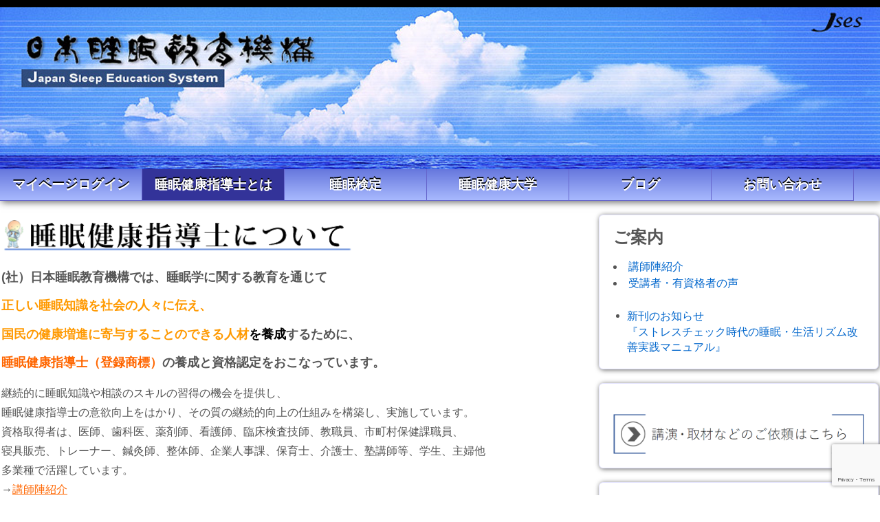

--- FILE ---
content_type: text/html; charset=UTF-8
request_url: https://jses.me/?fbclid=IwAR3FSXZiNJyrcQZPjTpS7pjPAman7U01oH-_m6dVaX8waJyTOVxRTQ2vmTw
body_size: 45139
content:
<!doctype html>
<!--[if !IE]>      <html class="no-js non-ie" lang="ja"> <![endif]-->
<!--[if IE 7 ]>    <html class="no-js ie7" lang="ja"> <![endif]-->
<!--[if IE 8 ]>    <html class="no-js ie8" lang="ja"> <![endif]-->
<!--[if IE 9 ]>    <html class="no-js ie9" lang="ja"> <![endif]-->
<!--[if gt IE 9]><!--> <html class="no-js" lang="ja"> <!--<![endif]-->
<head>

<meta charset="UTF-8" />
<meta name="viewport" content="width=device-width, initial-scale=1.0">

<title>一般社団法人 日本睡眠教育機構 JSES &#124; 睡眠資格制度の運営および睡眠学の教育をとおして国民の健康増進に寄与できる人材養成をおこないます</title>

<link rel="profile" href="http://gmpg.org/xfn/11" />
<link rel="pingback" href="https://jses.me/xmlrpc.php" />

<meta name='robots' content='max-image-preview:large' />
	<style>img:is([sizes="auto" i], [sizes^="auto," i]) { contain-intrinsic-size: 3000px 1500px }</style>
	<link rel='dns-prefetch' href='//stats.wp.com' />
<link rel="alternate" type="application/rss+xml" title="一般社団法人 日本睡眠教育機構 JSES &raquo; フィード" href="https://jses.me/feed/" />
<link rel="alternate" type="application/rss+xml" title="一般社団法人 日本睡眠教育機構 JSES &raquo; コメントフィード" href="https://jses.me/comments/feed/" />
<script type="text/javascript">
/* <![CDATA[ */
window._wpemojiSettings = {"baseUrl":"https:\/\/s.w.org\/images\/core\/emoji\/16.0.1\/72x72\/","ext":".png","svgUrl":"https:\/\/s.w.org\/images\/core\/emoji\/16.0.1\/svg\/","svgExt":".svg","source":{"concatemoji":"https:\/\/jses.me\/wp-includes\/js\/wp-emoji-release.min.js?ver=6.8.3"}};
/*! This file is auto-generated */
!function(s,n){var o,i,e;function c(e){try{var t={supportTests:e,timestamp:(new Date).valueOf()};sessionStorage.setItem(o,JSON.stringify(t))}catch(e){}}function p(e,t,n){e.clearRect(0,0,e.canvas.width,e.canvas.height),e.fillText(t,0,0);var t=new Uint32Array(e.getImageData(0,0,e.canvas.width,e.canvas.height).data),a=(e.clearRect(0,0,e.canvas.width,e.canvas.height),e.fillText(n,0,0),new Uint32Array(e.getImageData(0,0,e.canvas.width,e.canvas.height).data));return t.every(function(e,t){return e===a[t]})}function u(e,t){e.clearRect(0,0,e.canvas.width,e.canvas.height),e.fillText(t,0,0);for(var n=e.getImageData(16,16,1,1),a=0;a<n.data.length;a++)if(0!==n.data[a])return!1;return!0}function f(e,t,n,a){switch(t){case"flag":return n(e,"\ud83c\udff3\ufe0f\u200d\u26a7\ufe0f","\ud83c\udff3\ufe0f\u200b\u26a7\ufe0f")?!1:!n(e,"\ud83c\udde8\ud83c\uddf6","\ud83c\udde8\u200b\ud83c\uddf6")&&!n(e,"\ud83c\udff4\udb40\udc67\udb40\udc62\udb40\udc65\udb40\udc6e\udb40\udc67\udb40\udc7f","\ud83c\udff4\u200b\udb40\udc67\u200b\udb40\udc62\u200b\udb40\udc65\u200b\udb40\udc6e\u200b\udb40\udc67\u200b\udb40\udc7f");case"emoji":return!a(e,"\ud83e\udedf")}return!1}function g(e,t,n,a){var r="undefined"!=typeof WorkerGlobalScope&&self instanceof WorkerGlobalScope?new OffscreenCanvas(300,150):s.createElement("canvas"),o=r.getContext("2d",{willReadFrequently:!0}),i=(o.textBaseline="top",o.font="600 32px Arial",{});return e.forEach(function(e){i[e]=t(o,e,n,a)}),i}function t(e){var t=s.createElement("script");t.src=e,t.defer=!0,s.head.appendChild(t)}"undefined"!=typeof Promise&&(o="wpEmojiSettingsSupports",i=["flag","emoji"],n.supports={everything:!0,everythingExceptFlag:!0},e=new Promise(function(e){s.addEventListener("DOMContentLoaded",e,{once:!0})}),new Promise(function(t){var n=function(){try{var e=JSON.parse(sessionStorage.getItem(o));if("object"==typeof e&&"number"==typeof e.timestamp&&(new Date).valueOf()<e.timestamp+604800&&"object"==typeof e.supportTests)return e.supportTests}catch(e){}return null}();if(!n){if("undefined"!=typeof Worker&&"undefined"!=typeof OffscreenCanvas&&"undefined"!=typeof URL&&URL.createObjectURL&&"undefined"!=typeof Blob)try{var e="postMessage("+g.toString()+"("+[JSON.stringify(i),f.toString(),p.toString(),u.toString()].join(",")+"));",a=new Blob([e],{type:"text/javascript"}),r=new Worker(URL.createObjectURL(a),{name:"wpTestEmojiSupports"});return void(r.onmessage=function(e){c(n=e.data),r.terminate(),t(n)})}catch(e){}c(n=g(i,f,p,u))}t(n)}).then(function(e){for(var t in e)n.supports[t]=e[t],n.supports.everything=n.supports.everything&&n.supports[t],"flag"!==t&&(n.supports.everythingExceptFlag=n.supports.everythingExceptFlag&&n.supports[t]);n.supports.everythingExceptFlag=n.supports.everythingExceptFlag&&!n.supports.flag,n.DOMReady=!1,n.readyCallback=function(){n.DOMReady=!0}}).then(function(){return e}).then(function(){var e;n.supports.everything||(n.readyCallback(),(e=n.source||{}).concatemoji?t(e.concatemoji):e.wpemoji&&e.twemoji&&(t(e.twemoji),t(e.wpemoji)))}))}((window,document),window._wpemojiSettings);
/* ]]> */
</script>
<style id='wp-emoji-styles-inline-css' type='text/css'>

	img.wp-smiley, img.emoji {
		display: inline !important;
		border: none !important;
		box-shadow: none !important;
		height: 1em !important;
		width: 1em !important;
		margin: 0 0.07em !important;
		vertical-align: -0.1em !important;
		background: none !important;
		padding: 0 !important;
	}
</style>
<link rel='stylesheet' id='wp-block-library-css' href='https://jses.me/wp-includes/css/dist/block-library/style.min.css?ver=6.8.3' type='text/css' media='all' />
<style id='classic-theme-styles-inline-css' type='text/css'>
/*! This file is auto-generated */
.wp-block-button__link{color:#fff;background-color:#32373c;border-radius:9999px;box-shadow:none;text-decoration:none;padding:calc(.667em + 2px) calc(1.333em + 2px);font-size:1.125em}.wp-block-file__button{background:#32373c;color:#fff;text-decoration:none}
</style>
<link rel='stylesheet' id='mediaelement-css' href='https://jses.me/wp-includes/js/mediaelement/mediaelementplayer-legacy.min.css?ver=4.2.17' type='text/css' media='all' />
<link rel='stylesheet' id='wp-mediaelement-css' href='https://jses.me/wp-includes/js/mediaelement/wp-mediaelement.min.css?ver=6.8.3' type='text/css' media='all' />
<style id='jetpack-sharing-buttons-style-inline-css' type='text/css'>
.jetpack-sharing-buttons__services-list{display:flex;flex-direction:row;flex-wrap:wrap;gap:0;list-style-type:none;margin:5px;padding:0}.jetpack-sharing-buttons__services-list.has-small-icon-size{font-size:12px}.jetpack-sharing-buttons__services-list.has-normal-icon-size{font-size:16px}.jetpack-sharing-buttons__services-list.has-large-icon-size{font-size:24px}.jetpack-sharing-buttons__services-list.has-huge-icon-size{font-size:36px}@media print{.jetpack-sharing-buttons__services-list{display:none!important}}.editor-styles-wrapper .wp-block-jetpack-sharing-buttons{gap:0;padding-inline-start:0}ul.jetpack-sharing-buttons__services-list.has-background{padding:1.25em 2.375em}
</style>
<style id='global-styles-inline-css' type='text/css'>
:root{--wp--preset--aspect-ratio--square: 1;--wp--preset--aspect-ratio--4-3: 4/3;--wp--preset--aspect-ratio--3-4: 3/4;--wp--preset--aspect-ratio--3-2: 3/2;--wp--preset--aspect-ratio--2-3: 2/3;--wp--preset--aspect-ratio--16-9: 16/9;--wp--preset--aspect-ratio--9-16: 9/16;--wp--preset--color--black: #000000;--wp--preset--color--cyan-bluish-gray: #abb8c3;--wp--preset--color--white: #ffffff;--wp--preset--color--pale-pink: #f78da7;--wp--preset--color--vivid-red: #cf2e2e;--wp--preset--color--luminous-vivid-orange: #ff6900;--wp--preset--color--luminous-vivid-amber: #fcb900;--wp--preset--color--light-green-cyan: #7bdcb5;--wp--preset--color--vivid-green-cyan: #00d084;--wp--preset--color--pale-cyan-blue: #8ed1fc;--wp--preset--color--vivid-cyan-blue: #0693e3;--wp--preset--color--vivid-purple: #9b51e0;--wp--preset--gradient--vivid-cyan-blue-to-vivid-purple: linear-gradient(135deg,rgba(6,147,227,1) 0%,rgb(155,81,224) 100%);--wp--preset--gradient--light-green-cyan-to-vivid-green-cyan: linear-gradient(135deg,rgb(122,220,180) 0%,rgb(0,208,130) 100%);--wp--preset--gradient--luminous-vivid-amber-to-luminous-vivid-orange: linear-gradient(135deg,rgba(252,185,0,1) 0%,rgba(255,105,0,1) 100%);--wp--preset--gradient--luminous-vivid-orange-to-vivid-red: linear-gradient(135deg,rgba(255,105,0,1) 0%,rgb(207,46,46) 100%);--wp--preset--gradient--very-light-gray-to-cyan-bluish-gray: linear-gradient(135deg,rgb(238,238,238) 0%,rgb(169,184,195) 100%);--wp--preset--gradient--cool-to-warm-spectrum: linear-gradient(135deg,rgb(74,234,220) 0%,rgb(151,120,209) 20%,rgb(207,42,186) 40%,rgb(238,44,130) 60%,rgb(251,105,98) 80%,rgb(254,248,76) 100%);--wp--preset--gradient--blush-light-purple: linear-gradient(135deg,rgb(255,206,236) 0%,rgb(152,150,240) 100%);--wp--preset--gradient--blush-bordeaux: linear-gradient(135deg,rgb(254,205,165) 0%,rgb(254,45,45) 50%,rgb(107,0,62) 100%);--wp--preset--gradient--luminous-dusk: linear-gradient(135deg,rgb(255,203,112) 0%,rgb(199,81,192) 50%,rgb(65,88,208) 100%);--wp--preset--gradient--pale-ocean: linear-gradient(135deg,rgb(255,245,203) 0%,rgb(182,227,212) 50%,rgb(51,167,181) 100%);--wp--preset--gradient--electric-grass: linear-gradient(135deg,rgb(202,248,128) 0%,rgb(113,206,126) 100%);--wp--preset--gradient--midnight: linear-gradient(135deg,rgb(2,3,129) 0%,rgb(40,116,252) 100%);--wp--preset--font-size--small: 13px;--wp--preset--font-size--medium: 20px;--wp--preset--font-size--large: 36px;--wp--preset--font-size--x-large: 42px;--wp--preset--spacing--20: 0.44rem;--wp--preset--spacing--30: 0.67rem;--wp--preset--spacing--40: 1rem;--wp--preset--spacing--50: 1.5rem;--wp--preset--spacing--60: 2.25rem;--wp--preset--spacing--70: 3.38rem;--wp--preset--spacing--80: 5.06rem;--wp--preset--shadow--natural: 6px 6px 9px rgba(0, 0, 0, 0.2);--wp--preset--shadow--deep: 12px 12px 50px rgba(0, 0, 0, 0.4);--wp--preset--shadow--sharp: 6px 6px 0px rgba(0, 0, 0, 0.2);--wp--preset--shadow--outlined: 6px 6px 0px -3px rgba(255, 255, 255, 1), 6px 6px rgba(0, 0, 0, 1);--wp--preset--shadow--crisp: 6px 6px 0px rgba(0, 0, 0, 1);}:where(.is-layout-flex){gap: 0.5em;}:where(.is-layout-grid){gap: 0.5em;}body .is-layout-flex{display: flex;}.is-layout-flex{flex-wrap: wrap;align-items: center;}.is-layout-flex > :is(*, div){margin: 0;}body .is-layout-grid{display: grid;}.is-layout-grid > :is(*, div){margin: 0;}:where(.wp-block-columns.is-layout-flex){gap: 2em;}:where(.wp-block-columns.is-layout-grid){gap: 2em;}:where(.wp-block-post-template.is-layout-flex){gap: 1.25em;}:where(.wp-block-post-template.is-layout-grid){gap: 1.25em;}.has-black-color{color: var(--wp--preset--color--black) !important;}.has-cyan-bluish-gray-color{color: var(--wp--preset--color--cyan-bluish-gray) !important;}.has-white-color{color: var(--wp--preset--color--white) !important;}.has-pale-pink-color{color: var(--wp--preset--color--pale-pink) !important;}.has-vivid-red-color{color: var(--wp--preset--color--vivid-red) !important;}.has-luminous-vivid-orange-color{color: var(--wp--preset--color--luminous-vivid-orange) !important;}.has-luminous-vivid-amber-color{color: var(--wp--preset--color--luminous-vivid-amber) !important;}.has-light-green-cyan-color{color: var(--wp--preset--color--light-green-cyan) !important;}.has-vivid-green-cyan-color{color: var(--wp--preset--color--vivid-green-cyan) !important;}.has-pale-cyan-blue-color{color: var(--wp--preset--color--pale-cyan-blue) !important;}.has-vivid-cyan-blue-color{color: var(--wp--preset--color--vivid-cyan-blue) !important;}.has-vivid-purple-color{color: var(--wp--preset--color--vivid-purple) !important;}.has-black-background-color{background-color: var(--wp--preset--color--black) !important;}.has-cyan-bluish-gray-background-color{background-color: var(--wp--preset--color--cyan-bluish-gray) !important;}.has-white-background-color{background-color: var(--wp--preset--color--white) !important;}.has-pale-pink-background-color{background-color: var(--wp--preset--color--pale-pink) !important;}.has-vivid-red-background-color{background-color: var(--wp--preset--color--vivid-red) !important;}.has-luminous-vivid-orange-background-color{background-color: var(--wp--preset--color--luminous-vivid-orange) !important;}.has-luminous-vivid-amber-background-color{background-color: var(--wp--preset--color--luminous-vivid-amber) !important;}.has-light-green-cyan-background-color{background-color: var(--wp--preset--color--light-green-cyan) !important;}.has-vivid-green-cyan-background-color{background-color: var(--wp--preset--color--vivid-green-cyan) !important;}.has-pale-cyan-blue-background-color{background-color: var(--wp--preset--color--pale-cyan-blue) !important;}.has-vivid-cyan-blue-background-color{background-color: var(--wp--preset--color--vivid-cyan-blue) !important;}.has-vivid-purple-background-color{background-color: var(--wp--preset--color--vivid-purple) !important;}.has-black-border-color{border-color: var(--wp--preset--color--black) !important;}.has-cyan-bluish-gray-border-color{border-color: var(--wp--preset--color--cyan-bluish-gray) !important;}.has-white-border-color{border-color: var(--wp--preset--color--white) !important;}.has-pale-pink-border-color{border-color: var(--wp--preset--color--pale-pink) !important;}.has-vivid-red-border-color{border-color: var(--wp--preset--color--vivid-red) !important;}.has-luminous-vivid-orange-border-color{border-color: var(--wp--preset--color--luminous-vivid-orange) !important;}.has-luminous-vivid-amber-border-color{border-color: var(--wp--preset--color--luminous-vivid-amber) !important;}.has-light-green-cyan-border-color{border-color: var(--wp--preset--color--light-green-cyan) !important;}.has-vivid-green-cyan-border-color{border-color: var(--wp--preset--color--vivid-green-cyan) !important;}.has-pale-cyan-blue-border-color{border-color: var(--wp--preset--color--pale-cyan-blue) !important;}.has-vivid-cyan-blue-border-color{border-color: var(--wp--preset--color--vivid-cyan-blue) !important;}.has-vivid-purple-border-color{border-color: var(--wp--preset--color--vivid-purple) !important;}.has-vivid-cyan-blue-to-vivid-purple-gradient-background{background: var(--wp--preset--gradient--vivid-cyan-blue-to-vivid-purple) !important;}.has-light-green-cyan-to-vivid-green-cyan-gradient-background{background: var(--wp--preset--gradient--light-green-cyan-to-vivid-green-cyan) !important;}.has-luminous-vivid-amber-to-luminous-vivid-orange-gradient-background{background: var(--wp--preset--gradient--luminous-vivid-amber-to-luminous-vivid-orange) !important;}.has-luminous-vivid-orange-to-vivid-red-gradient-background{background: var(--wp--preset--gradient--luminous-vivid-orange-to-vivid-red) !important;}.has-very-light-gray-to-cyan-bluish-gray-gradient-background{background: var(--wp--preset--gradient--very-light-gray-to-cyan-bluish-gray) !important;}.has-cool-to-warm-spectrum-gradient-background{background: var(--wp--preset--gradient--cool-to-warm-spectrum) !important;}.has-blush-light-purple-gradient-background{background: var(--wp--preset--gradient--blush-light-purple) !important;}.has-blush-bordeaux-gradient-background{background: var(--wp--preset--gradient--blush-bordeaux) !important;}.has-luminous-dusk-gradient-background{background: var(--wp--preset--gradient--luminous-dusk) !important;}.has-pale-ocean-gradient-background{background: var(--wp--preset--gradient--pale-ocean) !important;}.has-electric-grass-gradient-background{background: var(--wp--preset--gradient--electric-grass) !important;}.has-midnight-gradient-background{background: var(--wp--preset--gradient--midnight) !important;}.has-small-font-size{font-size: var(--wp--preset--font-size--small) !important;}.has-medium-font-size{font-size: var(--wp--preset--font-size--medium) !important;}.has-large-font-size{font-size: var(--wp--preset--font-size--large) !important;}.has-x-large-font-size{font-size: var(--wp--preset--font-size--x-large) !important;}
:where(.wp-block-post-template.is-layout-flex){gap: 1.25em;}:where(.wp-block-post-template.is-layout-grid){gap: 1.25em;}
:where(.wp-block-columns.is-layout-flex){gap: 2em;}:where(.wp-block-columns.is-layout-grid){gap: 2em;}
:root :where(.wp-block-pullquote){font-size: 1.5em;line-height: 1.6;}
</style>
<link rel='stylesheet' id='contact-form-7-css' href='https://jses.me/wp-content/plugins/contact-form-7/includes/css/styles.css?ver=6.1.4' type='text/css' media='all' />
<link rel='stylesheet' id='responsive-style-css' href='https://jses.me/wp-content/themes/responsive/style.css?ver=1.9.3.4' type='text/css' media='all' />
<link rel='stylesheet' id='responsive-media-queries-css' href='https://jses.me/wp-content/themes/responsive/core/css/style.css?ver=1.9.3.4' type='text/css' media='all' />
<script type="text/javascript" src="https://jses.me/wp-includes/js/jquery/jquery.min.js?ver=3.7.1" id="jquery-core-js"></script>
<script type="text/javascript" src="https://jses.me/wp-includes/js/jquery/jquery-migrate.min.js?ver=3.4.1" id="jquery-migrate-js"></script>
<script type="text/javascript" src="https://jses.me/wp-content/themes/responsive/core/js/responsive-modernizr.js?ver=2.6.1" id="modernizr-js"></script>
<link rel="https://api.w.org/" href="https://jses.me/wp-json/" /><link rel="alternate" title="JSON" type="application/json" href="https://jses.me/wp-json/wp/v2/pages/5" /><link rel="EditURI" type="application/rsd+xml" title="RSD" href="https://jses.me/xmlrpc.php?rsd" />
<meta name="generator" content="WordPress 6.8.3" />
<link rel="canonical" href="https://jses.me/" />
<link rel='shortlink' href='https://jses.me/' />
<link rel="alternate" title="oEmbed (JSON)" type="application/json+oembed" href="https://jses.me/wp-json/oembed/1.0/embed?url=https%3A%2F%2Fjses.me%2F" />
<link rel="alternate" title="oEmbed (XML)" type="text/xml+oembed" href="https://jses.me/wp-json/oembed/1.0/embed?url=https%3A%2F%2Fjses.me%2F&#038;format=xml" />
	<style>img#wpstats{display:none}</style>
		<!-- Custom Scripts -->
<script type="text/javascript">

  var _gaq = _gaq || [];
  _gaq.push(['_setAccount', 'UA-35105711-1']);
  _gaq.push(['_setDomainName', 'sasjp.net']);
  _gaq.push(['_setAllowLinker', true]);
  _gaq.push(['_trackPageview']);

  (function() {
    var ga = document.createElement('script'); ga.type = 'text/javascript'; ga.async = true;
    ga.src = ('https:' == document.location.protocol ? 'https://ssl' : 'http://www') + '.google-analytics.com/ga.js';
    var s = document.getElementsByTagName('script')[0]; s.parentNode.insertBefore(ga, s);
  }
  )();

</script>

<!-- We need this for debugging -->
<!-- Responsive 1.9.3.5 -->
<link rel="icon" href="https://jses.me/wp-content/uploads/2025/01/cropped-JSES.fw_-32x32.png" sizes="32x32" />
<link rel="icon" href="https://jses.me/wp-content/uploads/2025/01/cropped-JSES.fw_-192x192.png" sizes="192x192" />
<link rel="apple-touch-icon" href="https://jses.me/wp-content/uploads/2025/01/cropped-JSES.fw_-180x180.png" />
<meta name="msapplication-TileImage" content="https://jses.me/wp-content/uploads/2025/01/cropped-JSES.fw_-270x270.png" />
		<style type="text/css" id="wp-custom-css">
			/* Contact Form 7カスタマイズ */
.inquiry th {
 text-align: left;
 font-size: 14px;
 color: #444;
 padding-right: 5px;
 width: 30%;
 background:#f7f7f7;
 border: solid 1px #d7d7d7;
}
.inquiry td {
    font-size: 13px;
border: solid 1px #d7d7d7;
}
/* 必須の調整 */
.haveto {
   font-size: 7pt;
   padding: 5px;
   background: #ff9393;
   color: #fff;
   border-radius: 2px;
   margin-right: 2px;
}
/* 任意の調整 */
.any {
   font-size: 7pt;
   padding: 5px;
   background: #93c9ff;
   color: #fff;
   border-radius: 2px;
   margin-right: 2px;
}
/* ラジオボタンを縦並び指定 */
.verticallist .wpcf7-list-item {
 display: block;
}
/* 送信ボタンのデザイン変更 */
.soushinbtn{
padding:20px!important;
width:40%;
 background: #ffaa56!important;
color: #fff;
 font-size: 18px!important;
 border-radius: 2px!important;}
.soushinbtn:hover{
background:#fff!important;
color:#ff870f;
border:2px solid #ffa042;
}
/* スマホContact Form 7カスタマイズ */
@media screen and (max-width: 700px) {
.inquiry th, .inquiry td {
display:block;
width: 100%!important;
border-top: none!important;
}
.inquiry tr:first-child th {
border-top: 1px solid #d7d7d7!important;
}
.soushinbtn{
width:80%!important;
}}		</style>
		</head>

<body class="home wp-singular page-template page-template-content-sidebar-page page-template-content-sidebar-page-php page page-id-5 wp-theme-responsive">
                 
<div id="container" class="hfeed">
         
        <div id="header">

		    
                
       
	               
        <div id="logo">
            <a href="https://jses.me/"><img src="https://jses.me/wp-content/uploads/2014/01/top1280.png" width="1280" height="246" alt="一般社団法人 日本睡眠教育機構 JSES" /></a>
        </div><!-- end of #logo -->
        
    
        
        				<div class="main-nav"><ul id="menu-%e3%83%a1%e3%82%a4%e3%83%b3%e3%83%a1%e3%83%8b%e3%83%a5%e3%83%bc" class="menu"><li id="menu-item-4814" class="menu-item menu-item-type-custom menu-item-object-custom menu-item-4814"><a href="http://jses.me/member?is_registered=1">マイページログイン</a></li>
<li id="menu-item-172" class="menu-item menu-item-type-post_type menu-item-object-page menu-item-home current-menu-item page_item page-item-5 current_page_item current-menu-ancestor current-menu-parent current_page_parent current_page_ancestor menu-item-has-children menu-item-172"><a href="https://jses.me/" aria-current="page">睡眠健康指導士とは</a>
<ul class="sub-menu">
	<li id="menu-item-1716" class="menu-item menu-item-type-post_type menu-item-object-page menu-item-home current-menu-item page_item page-item-5 current_page_item menu-item-1716"><a href="https://jses.me/" aria-current="page">睡眠健康指導士とは</a></li>
	<li id="menu-item-295" class="menu-item menu-item-type-taxonomy menu-item-object-category menu-item-295"><a href="https://jses.me/category/beginner/">初級睡眠健康指導士養成講座</a></li>
	<li id="menu-item-116" class="menu-item menu-item-type-taxonomy menu-item-object-category menu-item-116"><a href="https://jses.me/category/higher/">上級睡眠健康指導士養成講座</a></li>
	<li id="menu-item-1724" class="menu-item menu-item-type-custom menu-item-object-custom menu-item-1724"><a href="http://sleep-col.com/lecturer/">講師陣の紹介</a></li>
	<li id="menu-item-1807" class="menu-item menu-item-type-post_type menu-item-object-page menu-item-1807"><a href="https://jses.me/%e6%9c%89%e8%b3%87%e6%a0%bc%e8%80%85%e3%81%ae%e5%a3%b0/">受講者・有資格者の声</a></li>
</ul>
</li>
<li id="menu-item-624" class="menu-item menu-item-type-post_type menu-item-object-page menu-item-624"><a href="https://jses.me/kentei/">睡眠検定</a></li>
<li id="menu-item-845" class="menu-item menu-item-type-custom menu-item-object-custom menu-item-845"><a href="http://sleep-col.com">睡眠健康大学</a></li>
<li id="menu-item-1796" class="menu-item menu-item-type-post_type menu-item-object-post menu-item-has-children menu-item-1796"><a href="https://jses.me/%e3%83%96%e3%83%ad%e3%82%b0/">ブログ</a>
<ul class="sub-menu">
	<li id="menu-item-1592" class="menu-item menu-item-type-taxonomy menu-item-object-category menu-item-1592"><a href="https://jses.me/category/sleep-blog/">睡眠健康指導士ブログ</a></li>
	<li id="menu-item-1793" class="menu-item menu-item-type-taxonomy menu-item-object-category menu-item-1793"><a href="https://jses.me/category/%e3%82%b9%e3%82%bf%e3%83%83%e3%83%95%e3%83%96%e3%83%ad%e3%82%b0/">スタッフブログ</a></li>
</ul>
</li>
<li id="menu-item-290" class="menu-item menu-item-type-post_type menu-item-object-page menu-item-290"><a href="https://jses.me/cs/">お問い合わせ</a></li>
</ul></div>                
            
			 
    </div><!-- end of #header -->
        
	    <div id="wrapper" class="clearfix">
				
<div id="content" class="grid col-620">
        
	        
	
		        
						<div id="post-5" class="post-5 page type-page status-publish hentry">       
				
                
<!--	<h1 class="entry-title post-title">睡眠健康指導士とは</h1> -->

                
                <div class="post-entry">
                    <p><img decoding="async" class="alignnone wp-image-93 size-full" style="margin-top: 8px; margin-bottom: 8px;" src="https://jses.me/wp-content/uploads/2013/09/睡眠健康指導士について1.png" alt="睡眠健康指導士について" width="863" height="46" srcset="https://jses.me/wp-content/uploads/2013/09/睡眠健康指導士について1.png 863w, https://jses.me/wp-content/uploads/2013/09/睡眠健康指導士について1-300x15.png 300w" sizes="(max-width: 863px) 100vw, 863px" /></p>
<h2>(社）日本睡眠教育機構では、睡眠学に関する教育を通じて</h2>
<h2><span style="color: #ff9900;"><strong>正しい睡眠知識を社会の人々に伝え、</strong></span></h2>
<h2><span style="color: #ff0000;"><span style="color: #ff9900;"><strong>国民の健康増進に寄与することのできる人材</strong></span><span style="color: #000000;">を養成</span></span>するために、</h2>
<h2><strong><span style="color: #ff6600;">睡眠健康指導士（登録商標）</span></strong>の養成と資格認定をおこなっています。</h2>
<p>継続的に睡眠知識や相談のスキルの習得の機会を提供し、</p>
<p>睡眠健康指導士の意欲向上をはかり、その質の継続的向上の仕組みを構築し、実施しています。</p>
<p>資格取得者は、医師、歯科医、薬剤師、看護師、臨床検査技師、教職員、市町村保健課職員、</p>
<p>寝具販売、トレーナー、鍼灸師、整体師、企業人事課、保育士、介護士、塾講師等、学生、主婦他</p>
<p>多業種で活躍しています。</p>
<p>→<span style="text-decoration: underline;"><span style="color: #ff6600;"><a style="color: #ff6600; text-decoration: underline;" href="http://sleep-col.com/lecturer/">講師陣紹介</a></span></span><br />
→<span style="text-decoration: underline; color: #ff6600;"><a style="color: #ff6600; text-decoration: underline;" href="https://jses.me/%E6%9C%89%E8%B3%87%E6%A0%BC%E8%80%85%E3%81%AE%E5%A3%B0/">受講者・有資格者の声</a></span></p>
<hr />
<h2><img fetchpriority="high" decoding="async" class="" title="" src="https://jses.me/wp-content/uploads/2016/01/１７.png" alt="" width="765" height="69" /></h2>
<p>自己の睡眠知識を深めるとともに正しい睡眠習慣を身につけ、</p>
<p>健康的な生活を送ることを目的に、<strong>身近な人々に正しい睡眠知識の大切さを伝えていく人材</strong>を目指します。</p>
<p>6時間相当の学習プログラムを1日で行い、講座後には認定試験を行います。<br />
合格者には日本睡眠教育機構より「睡眠健康指導士初級」の認定書を交付します。</p>
<p>睡眠学を勉強して仕事に生かしたい方、充分な睡眠がとれずうまく働けないと感じている方などを対象に<br />
睡眠を非薬物的に認知行動療法等で改善できる知識を学ぶ講座です。<br />
<u>初級保持者は</u><u>3</u><u>時間以上の受講で資格更新となります。</u></p>
<h2><span style="color: #ffffff; font-size: 16px; background-color: #ffffff;"><span style="color: #000000;">初級睡眠健康指導士養成講座の詳細はこちら→ </span></span><span style="color: #ffffff; font-size: 20px; background-color: #ccffff;"><span style="text-decoration: underline;"><strong><a style="background-color: #ccffff;" href="https://jses.me/category/beginner/">初級講座</a></strong></span></span></h2>
<h2><img decoding="async" class="" title="" src="https://jses.me/wp-content/uploads/2016/01/１８-1.png" alt="" width="765" height="69" /></h2>
<p>学術的な睡眠知識に加え、科学的な知見に基づき</p>
<p>睡眠に関するアドバイス等を 身近な人々に行ったり、</p>
<p><strong>地域や団体等に対して正しい睡眠知識の普及活動を行う人材</strong>を目指します。</p>
<p>70～80分（講義・演習・実習）を1コマとし、15時間相当のプログラムを3日間で構成します。<br />
認定試験の合格者には日本睡眠教育機構より「睡眠健康指導士上級」の認定書を交付します。</p>
<p>正しい睡眠知識の理解により、自己の睡眠改善や仕事の能率向上のみならず<br />
地域、職域での睡眠指導等が出来るようになることが期待されています。<br />
<u>上級保持者は6プログラム</u><u>以上（自由選択）の受講で資格更新となります。</u></p>
<h2><span style="color: #ffffff; font-size: 16px; background-color: #ffffff;"><span style="color: #000000;">上級睡眠健康指導士養成講座の詳細</span></span><span style="color: #ffffff; font-size: 16px; background-color: #ffffff;"><span style="color: #000000;">はこちら→ </span></span><span style="color: #ffffff; font-size: 20px; background-color: #ccffcc;"><span style="text-decoration: underline;"><strong><a style="background-color: #ccffcc;" href="https://jses.me/category/higher/">上級講座</a></strong></span></span></h2>
<hr />
<h2><span style="color: #339966;"> <span style="text-decoration: underline; font-size: 28px;">睡眠健康教育研究会</span></span></h2>
<p>睡眠健康教育研究会は、職場や地域社会での活動研究、また睡眠指導スキルの研鑽を目的としています。<br />
指導士の身近な活動を発表するともに、横の繋がりを持つ場としても気軽に集える場です。</p>
<p>全国に睡眠健康指導士が拡大するなか、<br />
実践的な取り組み、知識、ノウハウを共有し、人的ネットワークを構築することは、<br />
睡眠健康指導士にとって大変重要なことです。<br />
自身の活動の発展を目指した多くの指導士の方が参加されます。</p>
<p><strong> <a href="https://jses.me/category/sleep-blog/" target="_blank" rel="noopener">『睡眠健康指導士ブログ』</a></strong>では、全国様々な分野で活躍中の睡眠健康指導士の活動をご覧いただけます。</p>
<hr />
<p><strong>睡眠健康指導士の累計人数</strong></p>
<p><span style="font-size: 28px; color: #ccffff;"><span style="font-size: 24px;">●</span><span style="font-size: 14px; color: #000000;">初級認定者</span></span><span style="font-size: 14px;">：<strong><span style="color: #ff6600;">4,013</span></strong></span>名</p>
<p><span style="font-size: 28px; color: #ff99cc;"><span style="font-size: 24px;">■</span><span style="font-size: 14px; color: #000000;">上級認定者</span></span>：<strong><span style="color: #ff9900;">993</span></strong>名</p>
<p><span style="font-size: 12px;">2025年12月6日現在<br />
</span></p>
<p><img decoding="async" class="" src="https://jses.me/wp-content/uploads/2025/12/日本地図-scaled.png" /></p>
<hr />
                                    </div><!-- end of .post-entry -->
            
				
           

<div class="post-edit"></div>  				               
				      
			</div><!-- end of #post-5 -->       
			            
						



			            
          
      
</div><!-- end of #content -->

		        <div id="widgets" class="grid col-300 fit">
                    
            <div id="text-4" class="widget-wrapper widget_text"><div class="widget-title" b>ご案内</div>			<div class="textwidget"><li><a 
href="http://sleep-col.com/lecturer/">講師陣紹介</a>
<li><a 
href="https://jses.me/%E6%9C%89%E8%B3%87%E6%A0%BC%E8%80%85%E3%81%AE%E5%A3%B0/">受講者・有資格者の声</a>
</ul>
<p>&nbsp;</p>
<ul>
<li><a 
href=" https://jses.me/3866-2/">新刊のお知らせ<br />『ストレスチェック時代の睡眠・生活リズム改善実践マニュアル』</a>
</ul>
</div>
		</div><div id="text-7" class="widget-wrapper widget_text">			<div class="textwidget"><p><a href="https://jses.me/cs/"><br />
<img loading="lazy" decoding="async" class="alignnone" src="https://jses.me/wp-content/uploads/2018/01/ri-6.png" alt="" width="380" height="136" border="0" /></a></p>
</div>
		</div>		<div id="recent-posts-3" class="widget-wrapper widget_recent_entries">		<div class="widget-title" b>睡眠健康指導士の最新情報</div>		<ul>
					<li>
				<a href="https://jses.me/%e7%ac%ac92%e5%9b%9e-%e5%88%9d%e7%b4%9a%e8%ac%9b%e5%ba%a7-%ef%bc%9a%e3%82%aa%e3%83%b3%e3%83%a9%e3%82%a4%e3%83%b3%e8%ac%9b%e5%ba%a72026%e5%b9%b41%e6%9c%8825%e6%97%a5%e6%97%a5%e2%80%bb%e8%bf%91/" title="第92回 初級講座 ：オンライン講座2026年1月25日(日)&lt;span style=&quot;color: #ff0000;&quot;&gt;※満席・受付終了&lt;/span&gt;">第92回 初級講座 ：オンライン講座2026年1月25日(日)<span style="color: #ff0000;">※満席・受付終了</span></a>
						</li>
					<li>
				<a href="https://jses.me/%e7%ac%ac93%e5%9b%9e-%e5%88%9d%e7%b4%9a%e8%ac%9b%e5%ba%a7-%ef%bc%9a%e3%82%aa%e3%83%b3%e3%83%a9%e3%82%a4%e3%83%b3%e8%ac%9b%e5%ba%a72026%e5%b9%b43%e6%9c%8815%e6%97%a5%e6%97%a5%e2%80%bb12%e6%9c%88/" title="第93回 初級講座 ：オンライン講座2026年3月15日(日)&lt;span style=&quot;color: #ff0000;&quot;&gt;※受付中&lt;/span&gt;">第93回 初級講座 ：オンライン講座2026年3月15日(日)<span style="color: #ff0000;">※受付中</span></a>
						</li>
					<li>
				<a href="https://jses.me/%e7%ac%ac37%e5%9b%9e-%e4%b8%8a%e7%b4%9a%e8%ac%9b%e5%ba%a7-%ef%bc%9a%e3%82%aa%e3%83%b3%e3%83%a9%e3%82%a4%e3%83%b3%e8%ac%9b%e5%ba%a72026%e5%b9%b45%e6%9c%8823%e6%97%a5%e5%9c%9f24%e6%97%a5%e6%97%a531/" title="第37回 上級講座 ：オンライン講座2026年5月23日(土)24日(日)31日(日)&lt;span style=&quot;color: #ff0000;&quot;&gt;※受付中&lt;/span&gt;">第37回 上級講座 ：オンライン講座2026年5月23日(土)24日(日)31日(日)<span style="color: #ff0000;">※受付中</span></a>
						</li>
					<li>
				<a href="https://jses.me/%e5%8f%97%e8%ac%9b%e8%80%85%e3%81%ae%e5%a3%b0/" title="受講者の声">受講者の声</a>
						</li>
				</ul>
		</div><div id="nav_menu-5" class="widget-wrapper widget_nav_menu"><div class="widget-title" b>睡眠検定のご案内</div><div class="menu-%e7%9d%a1%e7%9c%a0%e6%a4%9c%e5%ae%9a%e3%81%ae%e3%81%94%e6%a1%88%e5%86%85-container"><ul id="menu-%e7%9d%a1%e7%9c%a0%e6%a4%9c%e5%ae%9a%e3%81%ae%e3%81%94%e6%a1%88%e5%86%85" class="menu-widget"><li id="menu-item-1264" class="menu-item menu-item-type-post_type menu-item-object-page menu-item-1264"><a href="https://jses.me/kentei/">睡眠検定</a></li>
<li id="menu-item-559" class="menu-item menu-item-type-custom menu-item-object-custom menu-item-559"><a href="http://jses.me/kentei/#GRADE_TRIAL">入門編とは</a></li>
<li id="menu-item-560" class="menu-item menu-item-type-custom menu-item-object-custom menu-item-560"><a href="http://jses.me/kentei/#GRADE_TRIAL">３級とは</a></li>
<li id="menu-item-561" class="menu-item menu-item-type-custom menu-item-object-custom menu-item-561"><a href="http://jses.me/kentei/#GRADE_TRIAL">２級とは</a></li>
<li id="menu-item-562" class="menu-item menu-item-type-custom menu-item-object-custom menu-item-562"><a href="http://jses.me/kentei/#GRADE_TRIAL">１級とは</a></li>
</ul></div></div><div id="search-3" class="widget-wrapper widget_search">	<form method="get" id="searchform" action="https://jses.me/">
		<input type="text" class="field" name="s" id="s" placeholder="検索&hellip;" />
		<input type="submit" class="submit" name="submit" id="searchsubmit" value="Go"  />
	</form></div><div id="nav_menu-3" class="widget-wrapper widget_nav_menu"><div class="widget-title" b>睡眠健康指導士 規約</div><div class="menu-%e7%9d%a1%e7%9c%a0%e5%81%a5%e5%ba%b7%e6%8c%87%e5%b0%8e%e5%a3%ab%e8%a6%8f%e7%b4%84-container"><ul id="menu-%e7%9d%a1%e7%9c%a0%e5%81%a5%e5%ba%b7%e6%8c%87%e5%b0%8e%e5%a3%ab%e8%a6%8f%e7%b4%84" class="menu-widget"><li id="menu-item-1190" class="menu-item menu-item-type-custom menu-item-object-custom menu-item-1190"><a href="https://jses.me/wp-content/uploads/2015/07/睡眠健康指導士資格認定制度規約、更新日2015.06.27.pdf">資格認定制度規約</a></li>
<li id="menu-item-211" class="menu-item menu-item-type-custom menu-item-object-custom menu-item-211"><a href="https://jses.me/wp-content/uploads/2015/07/睡眠健康指導士認定要項、更新日2015.06.27.pdf">認定要項</a></li>
<li id="menu-item-213" class="menu-item menu-item-type-custom menu-item-object-custom menu-item-213"><a href="http://jses.me/wp-content/uploads/2014/09/睡眠健康指導士倫理規程、更新日20140922.pdf">倫理規程</a></li>
</ul></div></div><div id="nav_menu-7" class="widget-wrapper widget_nav_menu"><div class="widget-title" b>特定商取引法表示・個人情報保護</div><div class="menu-%e7%89%b9%e5%ae%9a%e5%95%86%e5%8f%96%e5%bc%95%e6%b3%95%e3%83%bb%e5%80%8b%e4%ba%ba%e6%83%85%e5%a0%b1-container"><ul id="menu-%e7%89%b9%e5%ae%9a%e5%95%86%e5%8f%96%e5%bc%95%e6%b3%95%e3%83%bb%e5%80%8b%e4%ba%ba%e6%83%85%e5%a0%b1" class="menu-widget"><li id="menu-item-626" class="menu-item menu-item-type-post_type menu-item-object-page menu-item-626"><a href="https://jses.me/tokutei/">特定商取引法表示</a></li>
<li id="menu-item-625" class="menu-item menu-item-type-post_type menu-item-object-page menu-item-625"><a href="https://jses.me/%e3%83%97%e3%83%a9%e3%82%a4%e3%83%90%e3%82%b7%e3%83%bc%e3%83%9d%e3%83%aa%e3%82%b7%e3%83%bc/">個人情報保護</a></li>
</ul></div></div>
                </div><!-- end of #widgets -->
				    </div><!-- end of #wrapper -->
    </div><!-- end of #container -->

<div id="footer" class="clearfix">
	
    <div id="footer-wrapper">
    
        <div class="grid col-940">
        
        <div class="grid col-540">
			        <ul id="menu-%e3%83%a1%e3%82%a4%e3%83%b3%e3%83%a1%e3%83%8b%e3%83%a5%e3%83%bc-1" class="footer-menu"><li class="menu-item menu-item-type-custom menu-item-object-custom menu-item-4814"><a href="http://jses.me/member?is_registered=1">マイページログイン</a></li>
<li class="menu-item menu-item-type-post_type menu-item-object-page menu-item-home current-menu-item page_item page-item-5 current_page_item current-menu-ancestor current-menu-parent current_page_parent current_page_ancestor menu-item-has-children menu-item-172"><a href="https://jses.me/" aria-current="page">睡眠健康指導士とは</a>
<ul class="sub-menu">
	<li class="menu-item menu-item-type-post_type menu-item-object-page menu-item-home current-menu-item page_item page-item-5 current_page_item menu-item-1716"><a href="https://jses.me/" aria-current="page">睡眠健康指導士とは</a></li>
	<li class="menu-item menu-item-type-taxonomy menu-item-object-category menu-item-295"><a href="https://jses.me/category/beginner/">初級睡眠健康指導士養成講座</a></li>
	<li class="menu-item menu-item-type-taxonomy menu-item-object-category menu-item-116"><a href="https://jses.me/category/higher/">上級睡眠健康指導士養成講座</a></li>
	<li class="menu-item menu-item-type-custom menu-item-object-custom menu-item-1724"><a href="http://sleep-col.com/lecturer/">講師陣の紹介</a></li>
	<li class="menu-item menu-item-type-post_type menu-item-object-page menu-item-1807"><a href="https://jses.me/%e6%9c%89%e8%b3%87%e6%a0%bc%e8%80%85%e3%81%ae%e5%a3%b0/">受講者・有資格者の声</a></li>
</ul>
</li>
<li class="menu-item menu-item-type-post_type menu-item-object-page menu-item-624"><a href="https://jses.me/kentei/">睡眠検定</a></li>
<li class="menu-item menu-item-type-custom menu-item-object-custom menu-item-845"><a href="http://sleep-col.com">睡眠健康大学</a></li>
<li class="menu-item menu-item-type-post_type menu-item-object-post menu-item-has-children menu-item-1796"><a href="https://jses.me/%e3%83%96%e3%83%ad%e3%82%b0/">ブログ</a>
<ul class="sub-menu">
	<li class="menu-item menu-item-type-taxonomy menu-item-object-category menu-item-1592"><a href="https://jses.me/category/sleep-blog/">睡眠健康指導士ブログ</a></li>
	<li class="menu-item menu-item-type-taxonomy menu-item-object-category menu-item-1793"><a href="https://jses.me/category/%e3%82%b9%e3%82%bf%e3%83%83%e3%83%95%e3%83%96%e3%83%ad%e3%82%b0/">スタッフブログ</a></li>
</ul>
</li>
<li class="menu-item menu-item-type-post_type menu-item-object-page menu-item-290"><a href="https://jses.me/cs/">お問い合わせ</a></li>
</ul>                  </div><!-- end of col-540 -->
         
         <div class="grid col-380 fit">
         <ul class="social-icons"></ul><!-- end of .social-icons -->         </div><!-- end of col-380 fit -->
         
         </div><!-- end of col-940 -->
                             
        <div class="grid col-300 copyright">
            &copy; 2026<a href="https://jses.me/" title="一般社団法人 日本睡眠教育機構 JSES">
                一般社団法人 日本睡眠教育機構 JSES            </a>
        </div><!-- end of .copyright -->
        
        <div class="grid col-300 scroll-top"><a href="#scroll-top" title="トップへ戻る">&uarr;</a></div>
        
        <div class="grid col-300 fit powered">
            <a href="http://themeid.com/responsive-theme/" title="Responsive テーマ">
                    Responsive Theme</a>
            powered by <a href="http://ja.wordpress.org/" title="WordPress">
                    WordPress</a>
        </div><!-- end .powered -->
        
    </div><!-- end #footer-wrapper -->
    
	</div><!-- end #footer -->

<script type="speculationrules">
{"prefetch":[{"source":"document","where":{"and":[{"href_matches":"\/*"},{"not":{"href_matches":["\/wp-*.php","\/wp-admin\/*","\/wp-content\/uploads\/*","\/wp-content\/*","\/wp-content\/plugins\/*","\/wp-content\/themes\/responsive\/*","\/*\\?(.+)"]}},{"not":{"selector_matches":"a[rel~=\"nofollow\"]"}},{"not":{"selector_matches":".no-prefetch, .no-prefetch a"}}]},"eagerness":"conservative"}]}
</script>
<script type="text/javascript" src="https://jses.me/wp-includes/js/dist/hooks.min.js?ver=4d63a3d491d11ffd8ac6" id="wp-hooks-js"></script>
<script type="text/javascript" src="https://jses.me/wp-includes/js/dist/i18n.min.js?ver=5e580eb46a90c2b997e6" id="wp-i18n-js"></script>
<script type="text/javascript" id="wp-i18n-js-after">
/* <![CDATA[ */
wp.i18n.setLocaleData( { 'text direction\u0004ltr': [ 'ltr' ] } );
/* ]]> */
</script>
<script type="text/javascript" src="https://jses.me/wp-content/plugins/contact-form-7/includes/swv/js/index.js?ver=6.1.4" id="swv-js"></script>
<script type="text/javascript" id="contact-form-7-js-translations">
/* <![CDATA[ */
( function( domain, translations ) {
	var localeData = translations.locale_data[ domain ] || translations.locale_data.messages;
	localeData[""].domain = domain;
	wp.i18n.setLocaleData( localeData, domain );
} )( "contact-form-7", {"translation-revision-date":"2025-11-30 08:12:23+0000","generator":"GlotPress\/4.0.3","domain":"messages","locale_data":{"messages":{"":{"domain":"messages","plural-forms":"nplurals=1; plural=0;","lang":"ja_JP"},"This contact form is placed in the wrong place.":["\u3053\u306e\u30b3\u30f3\u30bf\u30af\u30c8\u30d5\u30a9\u30fc\u30e0\u306f\u9593\u9055\u3063\u305f\u4f4d\u7f6e\u306b\u7f6e\u304b\u308c\u3066\u3044\u307e\u3059\u3002"],"Error:":["\u30a8\u30e9\u30fc:"]}},"comment":{"reference":"includes\/js\/index.js"}} );
/* ]]> */
</script>
<script type="text/javascript" id="contact-form-7-js-before">
/* <![CDATA[ */
var wpcf7 = {
    "api": {
        "root": "https:\/\/jses.me\/wp-json\/",
        "namespace": "contact-form-7\/v1"
    }
};
/* ]]> */
</script>
<script type="text/javascript" src="https://jses.me/wp-content/plugins/contact-form-7/includes/js/index.js?ver=6.1.4" id="contact-form-7-js"></script>
<script type="text/javascript" src="https://jses.me/wp-content/themes/responsive/core/js/responsive-scripts.js?ver=1.2.4" id="responsive-scripts-js"></script>
<script type="text/javascript" src="https://www.google.com/recaptcha/api.js?render=6Ld-QNYUAAAAAHKSuSjRwR5UlnQ6obXTMFb5Q26_&amp;ver=3.0" id="google-recaptcha-js"></script>
<script type="text/javascript" src="https://jses.me/wp-includes/js/dist/vendor/wp-polyfill.min.js?ver=3.15.0" id="wp-polyfill-js"></script>
<script type="text/javascript" id="wpcf7-recaptcha-js-before">
/* <![CDATA[ */
var wpcf7_recaptcha = {
    "sitekey": "6Ld-QNYUAAAAAHKSuSjRwR5UlnQ6obXTMFb5Q26_",
    "actions": {
        "homepage": "homepage",
        "contactform": "contactform"
    }
};
/* ]]> */
</script>
<script type="text/javascript" src="https://jses.me/wp-content/plugins/contact-form-7/modules/recaptcha/index.js?ver=6.1.4" id="wpcf7-recaptcha-js"></script>
<script type="text/javascript" id="jetpack-stats-js-before">
/* <![CDATA[ */
_stq = window._stq || [];
_stq.push([ "view", {"v":"ext","blog":"63572586","post":"5","tz":"9","srv":"jses.me","j":"1:15.4"} ]);
_stq.push([ "clickTrackerInit", "63572586", "5" ]);
/* ]]> */
</script>
<script type="text/javascript" src="https://stats.wp.com/e-202604.js" id="jetpack-stats-js" defer="defer" data-wp-strategy="defer"></script>
</body>
</html>

--- FILE ---
content_type: text/html; charset=utf-8
request_url: https://www.google.com/recaptcha/api2/anchor?ar=1&k=6Ld-QNYUAAAAAHKSuSjRwR5UlnQ6obXTMFb5Q26_&co=aHR0cHM6Ly9qc2VzLm1lOjQ0Mw..&hl=en&v=PoyoqOPhxBO7pBk68S4YbpHZ&size=invisible&anchor-ms=20000&execute-ms=30000&cb=nbnbhkyd2xq
body_size: 48723
content:
<!DOCTYPE HTML><html dir="ltr" lang="en"><head><meta http-equiv="Content-Type" content="text/html; charset=UTF-8">
<meta http-equiv="X-UA-Compatible" content="IE=edge">
<title>reCAPTCHA</title>
<style type="text/css">
/* cyrillic-ext */
@font-face {
  font-family: 'Roboto';
  font-style: normal;
  font-weight: 400;
  font-stretch: 100%;
  src: url(//fonts.gstatic.com/s/roboto/v48/KFO7CnqEu92Fr1ME7kSn66aGLdTylUAMa3GUBHMdazTgWw.woff2) format('woff2');
  unicode-range: U+0460-052F, U+1C80-1C8A, U+20B4, U+2DE0-2DFF, U+A640-A69F, U+FE2E-FE2F;
}
/* cyrillic */
@font-face {
  font-family: 'Roboto';
  font-style: normal;
  font-weight: 400;
  font-stretch: 100%;
  src: url(//fonts.gstatic.com/s/roboto/v48/KFO7CnqEu92Fr1ME7kSn66aGLdTylUAMa3iUBHMdazTgWw.woff2) format('woff2');
  unicode-range: U+0301, U+0400-045F, U+0490-0491, U+04B0-04B1, U+2116;
}
/* greek-ext */
@font-face {
  font-family: 'Roboto';
  font-style: normal;
  font-weight: 400;
  font-stretch: 100%;
  src: url(//fonts.gstatic.com/s/roboto/v48/KFO7CnqEu92Fr1ME7kSn66aGLdTylUAMa3CUBHMdazTgWw.woff2) format('woff2');
  unicode-range: U+1F00-1FFF;
}
/* greek */
@font-face {
  font-family: 'Roboto';
  font-style: normal;
  font-weight: 400;
  font-stretch: 100%;
  src: url(//fonts.gstatic.com/s/roboto/v48/KFO7CnqEu92Fr1ME7kSn66aGLdTylUAMa3-UBHMdazTgWw.woff2) format('woff2');
  unicode-range: U+0370-0377, U+037A-037F, U+0384-038A, U+038C, U+038E-03A1, U+03A3-03FF;
}
/* math */
@font-face {
  font-family: 'Roboto';
  font-style: normal;
  font-weight: 400;
  font-stretch: 100%;
  src: url(//fonts.gstatic.com/s/roboto/v48/KFO7CnqEu92Fr1ME7kSn66aGLdTylUAMawCUBHMdazTgWw.woff2) format('woff2');
  unicode-range: U+0302-0303, U+0305, U+0307-0308, U+0310, U+0312, U+0315, U+031A, U+0326-0327, U+032C, U+032F-0330, U+0332-0333, U+0338, U+033A, U+0346, U+034D, U+0391-03A1, U+03A3-03A9, U+03B1-03C9, U+03D1, U+03D5-03D6, U+03F0-03F1, U+03F4-03F5, U+2016-2017, U+2034-2038, U+203C, U+2040, U+2043, U+2047, U+2050, U+2057, U+205F, U+2070-2071, U+2074-208E, U+2090-209C, U+20D0-20DC, U+20E1, U+20E5-20EF, U+2100-2112, U+2114-2115, U+2117-2121, U+2123-214F, U+2190, U+2192, U+2194-21AE, U+21B0-21E5, U+21F1-21F2, U+21F4-2211, U+2213-2214, U+2216-22FF, U+2308-230B, U+2310, U+2319, U+231C-2321, U+2336-237A, U+237C, U+2395, U+239B-23B7, U+23D0, U+23DC-23E1, U+2474-2475, U+25AF, U+25B3, U+25B7, U+25BD, U+25C1, U+25CA, U+25CC, U+25FB, U+266D-266F, U+27C0-27FF, U+2900-2AFF, U+2B0E-2B11, U+2B30-2B4C, U+2BFE, U+3030, U+FF5B, U+FF5D, U+1D400-1D7FF, U+1EE00-1EEFF;
}
/* symbols */
@font-face {
  font-family: 'Roboto';
  font-style: normal;
  font-weight: 400;
  font-stretch: 100%;
  src: url(//fonts.gstatic.com/s/roboto/v48/KFO7CnqEu92Fr1ME7kSn66aGLdTylUAMaxKUBHMdazTgWw.woff2) format('woff2');
  unicode-range: U+0001-000C, U+000E-001F, U+007F-009F, U+20DD-20E0, U+20E2-20E4, U+2150-218F, U+2190, U+2192, U+2194-2199, U+21AF, U+21E6-21F0, U+21F3, U+2218-2219, U+2299, U+22C4-22C6, U+2300-243F, U+2440-244A, U+2460-24FF, U+25A0-27BF, U+2800-28FF, U+2921-2922, U+2981, U+29BF, U+29EB, U+2B00-2BFF, U+4DC0-4DFF, U+FFF9-FFFB, U+10140-1018E, U+10190-1019C, U+101A0, U+101D0-101FD, U+102E0-102FB, U+10E60-10E7E, U+1D2C0-1D2D3, U+1D2E0-1D37F, U+1F000-1F0FF, U+1F100-1F1AD, U+1F1E6-1F1FF, U+1F30D-1F30F, U+1F315, U+1F31C, U+1F31E, U+1F320-1F32C, U+1F336, U+1F378, U+1F37D, U+1F382, U+1F393-1F39F, U+1F3A7-1F3A8, U+1F3AC-1F3AF, U+1F3C2, U+1F3C4-1F3C6, U+1F3CA-1F3CE, U+1F3D4-1F3E0, U+1F3ED, U+1F3F1-1F3F3, U+1F3F5-1F3F7, U+1F408, U+1F415, U+1F41F, U+1F426, U+1F43F, U+1F441-1F442, U+1F444, U+1F446-1F449, U+1F44C-1F44E, U+1F453, U+1F46A, U+1F47D, U+1F4A3, U+1F4B0, U+1F4B3, U+1F4B9, U+1F4BB, U+1F4BF, U+1F4C8-1F4CB, U+1F4D6, U+1F4DA, U+1F4DF, U+1F4E3-1F4E6, U+1F4EA-1F4ED, U+1F4F7, U+1F4F9-1F4FB, U+1F4FD-1F4FE, U+1F503, U+1F507-1F50B, U+1F50D, U+1F512-1F513, U+1F53E-1F54A, U+1F54F-1F5FA, U+1F610, U+1F650-1F67F, U+1F687, U+1F68D, U+1F691, U+1F694, U+1F698, U+1F6AD, U+1F6B2, U+1F6B9-1F6BA, U+1F6BC, U+1F6C6-1F6CF, U+1F6D3-1F6D7, U+1F6E0-1F6EA, U+1F6F0-1F6F3, U+1F6F7-1F6FC, U+1F700-1F7FF, U+1F800-1F80B, U+1F810-1F847, U+1F850-1F859, U+1F860-1F887, U+1F890-1F8AD, U+1F8B0-1F8BB, U+1F8C0-1F8C1, U+1F900-1F90B, U+1F93B, U+1F946, U+1F984, U+1F996, U+1F9E9, U+1FA00-1FA6F, U+1FA70-1FA7C, U+1FA80-1FA89, U+1FA8F-1FAC6, U+1FACE-1FADC, U+1FADF-1FAE9, U+1FAF0-1FAF8, U+1FB00-1FBFF;
}
/* vietnamese */
@font-face {
  font-family: 'Roboto';
  font-style: normal;
  font-weight: 400;
  font-stretch: 100%;
  src: url(//fonts.gstatic.com/s/roboto/v48/KFO7CnqEu92Fr1ME7kSn66aGLdTylUAMa3OUBHMdazTgWw.woff2) format('woff2');
  unicode-range: U+0102-0103, U+0110-0111, U+0128-0129, U+0168-0169, U+01A0-01A1, U+01AF-01B0, U+0300-0301, U+0303-0304, U+0308-0309, U+0323, U+0329, U+1EA0-1EF9, U+20AB;
}
/* latin-ext */
@font-face {
  font-family: 'Roboto';
  font-style: normal;
  font-weight: 400;
  font-stretch: 100%;
  src: url(//fonts.gstatic.com/s/roboto/v48/KFO7CnqEu92Fr1ME7kSn66aGLdTylUAMa3KUBHMdazTgWw.woff2) format('woff2');
  unicode-range: U+0100-02BA, U+02BD-02C5, U+02C7-02CC, U+02CE-02D7, U+02DD-02FF, U+0304, U+0308, U+0329, U+1D00-1DBF, U+1E00-1E9F, U+1EF2-1EFF, U+2020, U+20A0-20AB, U+20AD-20C0, U+2113, U+2C60-2C7F, U+A720-A7FF;
}
/* latin */
@font-face {
  font-family: 'Roboto';
  font-style: normal;
  font-weight: 400;
  font-stretch: 100%;
  src: url(//fonts.gstatic.com/s/roboto/v48/KFO7CnqEu92Fr1ME7kSn66aGLdTylUAMa3yUBHMdazQ.woff2) format('woff2');
  unicode-range: U+0000-00FF, U+0131, U+0152-0153, U+02BB-02BC, U+02C6, U+02DA, U+02DC, U+0304, U+0308, U+0329, U+2000-206F, U+20AC, U+2122, U+2191, U+2193, U+2212, U+2215, U+FEFF, U+FFFD;
}
/* cyrillic-ext */
@font-face {
  font-family: 'Roboto';
  font-style: normal;
  font-weight: 500;
  font-stretch: 100%;
  src: url(//fonts.gstatic.com/s/roboto/v48/KFO7CnqEu92Fr1ME7kSn66aGLdTylUAMa3GUBHMdazTgWw.woff2) format('woff2');
  unicode-range: U+0460-052F, U+1C80-1C8A, U+20B4, U+2DE0-2DFF, U+A640-A69F, U+FE2E-FE2F;
}
/* cyrillic */
@font-face {
  font-family: 'Roboto';
  font-style: normal;
  font-weight: 500;
  font-stretch: 100%;
  src: url(//fonts.gstatic.com/s/roboto/v48/KFO7CnqEu92Fr1ME7kSn66aGLdTylUAMa3iUBHMdazTgWw.woff2) format('woff2');
  unicode-range: U+0301, U+0400-045F, U+0490-0491, U+04B0-04B1, U+2116;
}
/* greek-ext */
@font-face {
  font-family: 'Roboto';
  font-style: normal;
  font-weight: 500;
  font-stretch: 100%;
  src: url(//fonts.gstatic.com/s/roboto/v48/KFO7CnqEu92Fr1ME7kSn66aGLdTylUAMa3CUBHMdazTgWw.woff2) format('woff2');
  unicode-range: U+1F00-1FFF;
}
/* greek */
@font-face {
  font-family: 'Roboto';
  font-style: normal;
  font-weight: 500;
  font-stretch: 100%;
  src: url(//fonts.gstatic.com/s/roboto/v48/KFO7CnqEu92Fr1ME7kSn66aGLdTylUAMa3-UBHMdazTgWw.woff2) format('woff2');
  unicode-range: U+0370-0377, U+037A-037F, U+0384-038A, U+038C, U+038E-03A1, U+03A3-03FF;
}
/* math */
@font-face {
  font-family: 'Roboto';
  font-style: normal;
  font-weight: 500;
  font-stretch: 100%;
  src: url(//fonts.gstatic.com/s/roboto/v48/KFO7CnqEu92Fr1ME7kSn66aGLdTylUAMawCUBHMdazTgWw.woff2) format('woff2');
  unicode-range: U+0302-0303, U+0305, U+0307-0308, U+0310, U+0312, U+0315, U+031A, U+0326-0327, U+032C, U+032F-0330, U+0332-0333, U+0338, U+033A, U+0346, U+034D, U+0391-03A1, U+03A3-03A9, U+03B1-03C9, U+03D1, U+03D5-03D6, U+03F0-03F1, U+03F4-03F5, U+2016-2017, U+2034-2038, U+203C, U+2040, U+2043, U+2047, U+2050, U+2057, U+205F, U+2070-2071, U+2074-208E, U+2090-209C, U+20D0-20DC, U+20E1, U+20E5-20EF, U+2100-2112, U+2114-2115, U+2117-2121, U+2123-214F, U+2190, U+2192, U+2194-21AE, U+21B0-21E5, U+21F1-21F2, U+21F4-2211, U+2213-2214, U+2216-22FF, U+2308-230B, U+2310, U+2319, U+231C-2321, U+2336-237A, U+237C, U+2395, U+239B-23B7, U+23D0, U+23DC-23E1, U+2474-2475, U+25AF, U+25B3, U+25B7, U+25BD, U+25C1, U+25CA, U+25CC, U+25FB, U+266D-266F, U+27C0-27FF, U+2900-2AFF, U+2B0E-2B11, U+2B30-2B4C, U+2BFE, U+3030, U+FF5B, U+FF5D, U+1D400-1D7FF, U+1EE00-1EEFF;
}
/* symbols */
@font-face {
  font-family: 'Roboto';
  font-style: normal;
  font-weight: 500;
  font-stretch: 100%;
  src: url(//fonts.gstatic.com/s/roboto/v48/KFO7CnqEu92Fr1ME7kSn66aGLdTylUAMaxKUBHMdazTgWw.woff2) format('woff2');
  unicode-range: U+0001-000C, U+000E-001F, U+007F-009F, U+20DD-20E0, U+20E2-20E4, U+2150-218F, U+2190, U+2192, U+2194-2199, U+21AF, U+21E6-21F0, U+21F3, U+2218-2219, U+2299, U+22C4-22C6, U+2300-243F, U+2440-244A, U+2460-24FF, U+25A0-27BF, U+2800-28FF, U+2921-2922, U+2981, U+29BF, U+29EB, U+2B00-2BFF, U+4DC0-4DFF, U+FFF9-FFFB, U+10140-1018E, U+10190-1019C, U+101A0, U+101D0-101FD, U+102E0-102FB, U+10E60-10E7E, U+1D2C0-1D2D3, U+1D2E0-1D37F, U+1F000-1F0FF, U+1F100-1F1AD, U+1F1E6-1F1FF, U+1F30D-1F30F, U+1F315, U+1F31C, U+1F31E, U+1F320-1F32C, U+1F336, U+1F378, U+1F37D, U+1F382, U+1F393-1F39F, U+1F3A7-1F3A8, U+1F3AC-1F3AF, U+1F3C2, U+1F3C4-1F3C6, U+1F3CA-1F3CE, U+1F3D4-1F3E0, U+1F3ED, U+1F3F1-1F3F3, U+1F3F5-1F3F7, U+1F408, U+1F415, U+1F41F, U+1F426, U+1F43F, U+1F441-1F442, U+1F444, U+1F446-1F449, U+1F44C-1F44E, U+1F453, U+1F46A, U+1F47D, U+1F4A3, U+1F4B0, U+1F4B3, U+1F4B9, U+1F4BB, U+1F4BF, U+1F4C8-1F4CB, U+1F4D6, U+1F4DA, U+1F4DF, U+1F4E3-1F4E6, U+1F4EA-1F4ED, U+1F4F7, U+1F4F9-1F4FB, U+1F4FD-1F4FE, U+1F503, U+1F507-1F50B, U+1F50D, U+1F512-1F513, U+1F53E-1F54A, U+1F54F-1F5FA, U+1F610, U+1F650-1F67F, U+1F687, U+1F68D, U+1F691, U+1F694, U+1F698, U+1F6AD, U+1F6B2, U+1F6B9-1F6BA, U+1F6BC, U+1F6C6-1F6CF, U+1F6D3-1F6D7, U+1F6E0-1F6EA, U+1F6F0-1F6F3, U+1F6F7-1F6FC, U+1F700-1F7FF, U+1F800-1F80B, U+1F810-1F847, U+1F850-1F859, U+1F860-1F887, U+1F890-1F8AD, U+1F8B0-1F8BB, U+1F8C0-1F8C1, U+1F900-1F90B, U+1F93B, U+1F946, U+1F984, U+1F996, U+1F9E9, U+1FA00-1FA6F, U+1FA70-1FA7C, U+1FA80-1FA89, U+1FA8F-1FAC6, U+1FACE-1FADC, U+1FADF-1FAE9, U+1FAF0-1FAF8, U+1FB00-1FBFF;
}
/* vietnamese */
@font-face {
  font-family: 'Roboto';
  font-style: normal;
  font-weight: 500;
  font-stretch: 100%;
  src: url(//fonts.gstatic.com/s/roboto/v48/KFO7CnqEu92Fr1ME7kSn66aGLdTylUAMa3OUBHMdazTgWw.woff2) format('woff2');
  unicode-range: U+0102-0103, U+0110-0111, U+0128-0129, U+0168-0169, U+01A0-01A1, U+01AF-01B0, U+0300-0301, U+0303-0304, U+0308-0309, U+0323, U+0329, U+1EA0-1EF9, U+20AB;
}
/* latin-ext */
@font-face {
  font-family: 'Roboto';
  font-style: normal;
  font-weight: 500;
  font-stretch: 100%;
  src: url(//fonts.gstatic.com/s/roboto/v48/KFO7CnqEu92Fr1ME7kSn66aGLdTylUAMa3KUBHMdazTgWw.woff2) format('woff2');
  unicode-range: U+0100-02BA, U+02BD-02C5, U+02C7-02CC, U+02CE-02D7, U+02DD-02FF, U+0304, U+0308, U+0329, U+1D00-1DBF, U+1E00-1E9F, U+1EF2-1EFF, U+2020, U+20A0-20AB, U+20AD-20C0, U+2113, U+2C60-2C7F, U+A720-A7FF;
}
/* latin */
@font-face {
  font-family: 'Roboto';
  font-style: normal;
  font-weight: 500;
  font-stretch: 100%;
  src: url(//fonts.gstatic.com/s/roboto/v48/KFO7CnqEu92Fr1ME7kSn66aGLdTylUAMa3yUBHMdazQ.woff2) format('woff2');
  unicode-range: U+0000-00FF, U+0131, U+0152-0153, U+02BB-02BC, U+02C6, U+02DA, U+02DC, U+0304, U+0308, U+0329, U+2000-206F, U+20AC, U+2122, U+2191, U+2193, U+2212, U+2215, U+FEFF, U+FFFD;
}
/* cyrillic-ext */
@font-face {
  font-family: 'Roboto';
  font-style: normal;
  font-weight: 900;
  font-stretch: 100%;
  src: url(//fonts.gstatic.com/s/roboto/v48/KFO7CnqEu92Fr1ME7kSn66aGLdTylUAMa3GUBHMdazTgWw.woff2) format('woff2');
  unicode-range: U+0460-052F, U+1C80-1C8A, U+20B4, U+2DE0-2DFF, U+A640-A69F, U+FE2E-FE2F;
}
/* cyrillic */
@font-face {
  font-family: 'Roboto';
  font-style: normal;
  font-weight: 900;
  font-stretch: 100%;
  src: url(//fonts.gstatic.com/s/roboto/v48/KFO7CnqEu92Fr1ME7kSn66aGLdTylUAMa3iUBHMdazTgWw.woff2) format('woff2');
  unicode-range: U+0301, U+0400-045F, U+0490-0491, U+04B0-04B1, U+2116;
}
/* greek-ext */
@font-face {
  font-family: 'Roboto';
  font-style: normal;
  font-weight: 900;
  font-stretch: 100%;
  src: url(//fonts.gstatic.com/s/roboto/v48/KFO7CnqEu92Fr1ME7kSn66aGLdTylUAMa3CUBHMdazTgWw.woff2) format('woff2');
  unicode-range: U+1F00-1FFF;
}
/* greek */
@font-face {
  font-family: 'Roboto';
  font-style: normal;
  font-weight: 900;
  font-stretch: 100%;
  src: url(//fonts.gstatic.com/s/roboto/v48/KFO7CnqEu92Fr1ME7kSn66aGLdTylUAMa3-UBHMdazTgWw.woff2) format('woff2');
  unicode-range: U+0370-0377, U+037A-037F, U+0384-038A, U+038C, U+038E-03A1, U+03A3-03FF;
}
/* math */
@font-face {
  font-family: 'Roboto';
  font-style: normal;
  font-weight: 900;
  font-stretch: 100%;
  src: url(//fonts.gstatic.com/s/roboto/v48/KFO7CnqEu92Fr1ME7kSn66aGLdTylUAMawCUBHMdazTgWw.woff2) format('woff2');
  unicode-range: U+0302-0303, U+0305, U+0307-0308, U+0310, U+0312, U+0315, U+031A, U+0326-0327, U+032C, U+032F-0330, U+0332-0333, U+0338, U+033A, U+0346, U+034D, U+0391-03A1, U+03A3-03A9, U+03B1-03C9, U+03D1, U+03D5-03D6, U+03F0-03F1, U+03F4-03F5, U+2016-2017, U+2034-2038, U+203C, U+2040, U+2043, U+2047, U+2050, U+2057, U+205F, U+2070-2071, U+2074-208E, U+2090-209C, U+20D0-20DC, U+20E1, U+20E5-20EF, U+2100-2112, U+2114-2115, U+2117-2121, U+2123-214F, U+2190, U+2192, U+2194-21AE, U+21B0-21E5, U+21F1-21F2, U+21F4-2211, U+2213-2214, U+2216-22FF, U+2308-230B, U+2310, U+2319, U+231C-2321, U+2336-237A, U+237C, U+2395, U+239B-23B7, U+23D0, U+23DC-23E1, U+2474-2475, U+25AF, U+25B3, U+25B7, U+25BD, U+25C1, U+25CA, U+25CC, U+25FB, U+266D-266F, U+27C0-27FF, U+2900-2AFF, U+2B0E-2B11, U+2B30-2B4C, U+2BFE, U+3030, U+FF5B, U+FF5D, U+1D400-1D7FF, U+1EE00-1EEFF;
}
/* symbols */
@font-face {
  font-family: 'Roboto';
  font-style: normal;
  font-weight: 900;
  font-stretch: 100%;
  src: url(//fonts.gstatic.com/s/roboto/v48/KFO7CnqEu92Fr1ME7kSn66aGLdTylUAMaxKUBHMdazTgWw.woff2) format('woff2');
  unicode-range: U+0001-000C, U+000E-001F, U+007F-009F, U+20DD-20E0, U+20E2-20E4, U+2150-218F, U+2190, U+2192, U+2194-2199, U+21AF, U+21E6-21F0, U+21F3, U+2218-2219, U+2299, U+22C4-22C6, U+2300-243F, U+2440-244A, U+2460-24FF, U+25A0-27BF, U+2800-28FF, U+2921-2922, U+2981, U+29BF, U+29EB, U+2B00-2BFF, U+4DC0-4DFF, U+FFF9-FFFB, U+10140-1018E, U+10190-1019C, U+101A0, U+101D0-101FD, U+102E0-102FB, U+10E60-10E7E, U+1D2C0-1D2D3, U+1D2E0-1D37F, U+1F000-1F0FF, U+1F100-1F1AD, U+1F1E6-1F1FF, U+1F30D-1F30F, U+1F315, U+1F31C, U+1F31E, U+1F320-1F32C, U+1F336, U+1F378, U+1F37D, U+1F382, U+1F393-1F39F, U+1F3A7-1F3A8, U+1F3AC-1F3AF, U+1F3C2, U+1F3C4-1F3C6, U+1F3CA-1F3CE, U+1F3D4-1F3E0, U+1F3ED, U+1F3F1-1F3F3, U+1F3F5-1F3F7, U+1F408, U+1F415, U+1F41F, U+1F426, U+1F43F, U+1F441-1F442, U+1F444, U+1F446-1F449, U+1F44C-1F44E, U+1F453, U+1F46A, U+1F47D, U+1F4A3, U+1F4B0, U+1F4B3, U+1F4B9, U+1F4BB, U+1F4BF, U+1F4C8-1F4CB, U+1F4D6, U+1F4DA, U+1F4DF, U+1F4E3-1F4E6, U+1F4EA-1F4ED, U+1F4F7, U+1F4F9-1F4FB, U+1F4FD-1F4FE, U+1F503, U+1F507-1F50B, U+1F50D, U+1F512-1F513, U+1F53E-1F54A, U+1F54F-1F5FA, U+1F610, U+1F650-1F67F, U+1F687, U+1F68D, U+1F691, U+1F694, U+1F698, U+1F6AD, U+1F6B2, U+1F6B9-1F6BA, U+1F6BC, U+1F6C6-1F6CF, U+1F6D3-1F6D7, U+1F6E0-1F6EA, U+1F6F0-1F6F3, U+1F6F7-1F6FC, U+1F700-1F7FF, U+1F800-1F80B, U+1F810-1F847, U+1F850-1F859, U+1F860-1F887, U+1F890-1F8AD, U+1F8B0-1F8BB, U+1F8C0-1F8C1, U+1F900-1F90B, U+1F93B, U+1F946, U+1F984, U+1F996, U+1F9E9, U+1FA00-1FA6F, U+1FA70-1FA7C, U+1FA80-1FA89, U+1FA8F-1FAC6, U+1FACE-1FADC, U+1FADF-1FAE9, U+1FAF0-1FAF8, U+1FB00-1FBFF;
}
/* vietnamese */
@font-face {
  font-family: 'Roboto';
  font-style: normal;
  font-weight: 900;
  font-stretch: 100%;
  src: url(//fonts.gstatic.com/s/roboto/v48/KFO7CnqEu92Fr1ME7kSn66aGLdTylUAMa3OUBHMdazTgWw.woff2) format('woff2');
  unicode-range: U+0102-0103, U+0110-0111, U+0128-0129, U+0168-0169, U+01A0-01A1, U+01AF-01B0, U+0300-0301, U+0303-0304, U+0308-0309, U+0323, U+0329, U+1EA0-1EF9, U+20AB;
}
/* latin-ext */
@font-face {
  font-family: 'Roboto';
  font-style: normal;
  font-weight: 900;
  font-stretch: 100%;
  src: url(//fonts.gstatic.com/s/roboto/v48/KFO7CnqEu92Fr1ME7kSn66aGLdTylUAMa3KUBHMdazTgWw.woff2) format('woff2');
  unicode-range: U+0100-02BA, U+02BD-02C5, U+02C7-02CC, U+02CE-02D7, U+02DD-02FF, U+0304, U+0308, U+0329, U+1D00-1DBF, U+1E00-1E9F, U+1EF2-1EFF, U+2020, U+20A0-20AB, U+20AD-20C0, U+2113, U+2C60-2C7F, U+A720-A7FF;
}
/* latin */
@font-face {
  font-family: 'Roboto';
  font-style: normal;
  font-weight: 900;
  font-stretch: 100%;
  src: url(//fonts.gstatic.com/s/roboto/v48/KFO7CnqEu92Fr1ME7kSn66aGLdTylUAMa3yUBHMdazQ.woff2) format('woff2');
  unicode-range: U+0000-00FF, U+0131, U+0152-0153, U+02BB-02BC, U+02C6, U+02DA, U+02DC, U+0304, U+0308, U+0329, U+2000-206F, U+20AC, U+2122, U+2191, U+2193, U+2212, U+2215, U+FEFF, U+FFFD;
}

</style>
<link rel="stylesheet" type="text/css" href="https://www.gstatic.com/recaptcha/releases/PoyoqOPhxBO7pBk68S4YbpHZ/styles__ltr.css">
<script nonce="Ig02oGhxh2msi_wij10ydA" type="text/javascript">window['__recaptcha_api'] = 'https://www.google.com/recaptcha/api2/';</script>
<script type="text/javascript" src="https://www.gstatic.com/recaptcha/releases/PoyoqOPhxBO7pBk68S4YbpHZ/recaptcha__en.js" nonce="Ig02oGhxh2msi_wij10ydA">
      
    </script></head>
<body><div id="rc-anchor-alert" class="rc-anchor-alert"></div>
<input type="hidden" id="recaptcha-token" value="[base64]">
<script type="text/javascript" nonce="Ig02oGhxh2msi_wij10ydA">
      recaptcha.anchor.Main.init("[\x22ainput\x22,[\x22bgdata\x22,\x22\x22,\[base64]/[base64]/[base64]/ZyhXLGgpOnEoW04sMjEsbF0sVywwKSxoKSxmYWxzZSxmYWxzZSl9Y2F0Y2goayl7RygzNTgsVyk/[base64]/[base64]/[base64]/[base64]/[base64]/[base64]/[base64]/bmV3IEJbT10oRFswXSk6dz09Mj9uZXcgQltPXShEWzBdLERbMV0pOnc9PTM/bmV3IEJbT10oRFswXSxEWzFdLERbMl0pOnc9PTQ/[base64]/[base64]/[base64]/[base64]/[base64]\\u003d\x22,\[base64]\\u003d\x22,\[base64]/DgCrCvsOcwqZCw6XCtXYew5TDnhkhcMKbR2LDuWPDuz3DmhrCr8K6w7kbQ8K1acOCE8K1M8OPwr/CksKbw5puw4h1w7NcTm3DjnzDhsKHacOcw5kEw7XDnU7Dg8O8AnE5GMOKK8K8A1bCsMOPDgAfOsOfwqROHHLDkklHwrsaa8K+BV43w4/[base64]/Cu8KQXcOpwrrDvXHDn3zCtMOEwrMAWTtiw4c4GsKcG8OCw57DjUgqccK+wp1XYcOqwpXDvh/[base64]/Dqn5/[base64]/w7Uqf8OSfsK+w6Iqd8KcwrLCpMKhwqcwOQ/Dk8OXNGdrD8OzQcONWD/[base64]/fx8bUE3CvsK2IQXDvMOjRMKvSDfCmMKxw6nDscOPFcOEwp4EfxMVwrfDlcOZY1LDpcOYw5XCjMKiwpwKbMKpORR2PRkpUcOiXsKSNMO2chnDtjTCosOEwr5kXyLCk8OOw4rDuTlHSMODwqN1w7NEw7Y5wp/CvGYuYQHDiG7Dl8KdHMO3wqUvw5fDlcOowqTDgcOVCXx1T1DDrUA/wrHDhjIACcOeG8KJw4nDg8Oxw73Dv8K5wrsrWcO1wr3CocKwZsK6w44oWcK5w4DCgcOdUMKzOlTCkQHDosKrw41MVBM0dcKyw4LCvMKVwpx2w7gTw5cEwrM/wqM4w5p/KsKTIX4XwoHCqMOMwq7CoMKzXzMYwrvCocO7w7pvQCLCocOjwrEST8KVTitqKsK4HC5Aw5RdGMOQNAB5UcKhwrd4HcK4YRPCmUg2w4hVwqTDvsOTw7zCqnPCnsK1MMKTwqzCvcKPVBPDq8KGwr7CnzPCoFs2w7TDsC0qw7VuUR3Co8KXwr/DgmHCskfCt8K4wrhpw7g6w6Y+wqcowqDDtRkcNcOmTsOCw7PCughRw6pTwoINFsOLwozCkCzCqcKVMsOtXcKnwr/DqnvDhSRowojCksO4w4khwoxIw4/CgMO4QiPDpmR9EW7CtB3CvSLCnhtzDS3CncKlLD9YwoTCq1LDjMOpKcKJVnd/[base64]/Cl8KDwocdw7XDhkAiwpI/aSVsfHnCuhBZw77CpsONaMK+e8OWUhzDucKww4/CssO5w698woBtBw7CghvDphVEwqvDm1MnLlnDjlxiDzAww5HCjcKqw655w5bClMOiF8OHHsKVCMKzEUN9wq/DmWPCuhLDgwXCr0jCisKdJcOQfnY+DlNTa8Ocw6tAw5xHVsKmwqzDlHIMWiMiw6HDiAUDQGzCjgQGw7TCiAUEUMKaMsKjw4LDnUxzw50Bw4DCncK2wpnCuDcOwopew6F8woHDohlfw40FLAgtwp4/PMOJw4LDq30fw4cFIcO7wqHCusOtwoHClTt8QloFFBvCr8OieDXDlkN4WcOSHcOHwpcQw5nDl8O7Kll+W8KiZ8OXWcOBw68LwpnDlsONEsKUcsOew7lufjpSw799wpF0YAAFB1nCicKjZxLDucK4wo/DrwnDuMK+wq7DvxcQcA8ow4rDgMOsEmcew7ROKQQEJR7CgRQTw5fDssOzH0AxaG0OwrzCqAbCnzjCjcK1wo7DtRhtwoZ3w4wxcsOrwpXDmCBUwrtyW0U7w6Y5cMOiJQjDvAoSw5kkw5bCn39PMUN6wpcZDcOeQkdcLsK1QMKRPUtqwrzDoMKVwr0qPS/[base64]/JxvCvMOMw63CiF/[base64]/DscOewpDDvBIxFcK7w5XDgsO1PlcUTiHCicKBRgTDv8OoZ8OJwqzCqQRrC8KmwossPMO5w4VxEMKRFcK1ZmtbwofDpMOUwonDkn8BwqoCwr/CuX/DlMK9Zn1NwpFVwrNYO2zDi8O5L2LCsxkwwoRkw64RYsO0bAtOw7nClcK+acO5w6lGwolhTzZedDjDm3MSKMOQQSTDnsOMQsKdblUbJsOvD8OHw4/DsBTDgcKuwpo4w5EBAHVZwqnCgAwoA8O3wrwhwoDCrcKFEkcTw6zDrRRNwrvDuARSA3fDs1fDlsOsRml5w4bDkcO6w7MJwoTDlWjDm0/Cn1vCo2RyelXCgsOxw4kIIsKbFFl0w7MWwqwVwqrCqBwRB8ONw5DDp8K/wqDDp8OnCMKZHcO8K8KgRMKLHsK2w7PCisOeZcKEaXJrwozCiMKgGcK2GsO0RTHDqE/Cv8OkwozDjMOjIHFEw63DqsKCwrlSw73CvMOIw5bDp8KYHlPDog/ChGXDu3rCj8KKKnTDgkUWbcOdw4ULOMOMRMO6w44xw4zDkgHChTMRw5HCqcOsw6UJeMK2GRIwYcORXHLCnznDjMOyNTwNZsOTGyEiw7oQeWfDuwwLCmjDosOuwrAgEmrCpFXCnW/[base64]/[base64]/CukrDg8OrwqXDmDnDrEsqw6A7BMOUWcO8w7rDmRnDqDjDjQnDiTdTIFwRwp0EwoHCvSURRMO1DcOKw5RAWztRwrgTaiXDjS/CpsKKw5fDscOIw7cCwo8qwolhYMOow7ULwrLDosOew4QJw7TDpsKBZsOhLMK/KsOHaTx+wr1EwqYiYsKCw5kGUFjCn8KnPMONYRTCocK/w4/Dsg7Cm8KOw5QrwqgRwpozw7jCvSw7I8KsYkd5IsOgw7JoQBcEwp/[base64]/wrDCmMOKw6ZKSW42RsOyQEp7PkIlw67Cn8KoJxRLFWQNO8O+w45sw7Y/[base64]/[base64]/DjsOcwoTDpzwZHsOQwpLCncKew49Iw4lCw41awpPDq8O2fsOMO8O1w784wowQIsK1NUo+w4vCuR8uw6PCjRAFwr/CmljCogoiw5LDt8KiwphxPnDDmMKMwokQaMOpcMKOw7UiPsOvGU4YVn3DkcKTW8O8OcO0OyhvX8OnKMOAQkl+OSPDsMK2w7JLaMO8a1A4HFB1w4rDqcOHC2XDpQXDngPDuS/CmMKBwogYLcO6w5vCuxPCmcOzb1vDvk04CBZBYsKmdcKadGvDogF0w54uJSjDrcKbw4fCrcOBfAc+w6nCrFRiR3TCg8KQwoDCgcO8w6zDvsOUw4fDp8Ozwr96TXPDqsKRNVx/LsOiwpddw7jDgcOvwqHDvEjDj8O/[base64]/DoR1GNHJhwqwLEcKAwrAPfsKzw5sSw6oOZcOow5DDkFMdw4XDimvCi8OvbzrDjcK3ZcOobMKcwpvDvMKJAmcWw7bCmRNTNcKXwrAVRADDiTYnw4xQMUBMw6HDh0lhwq3DjMKEbcOywrvDhizCvl07w7rCkzt2K2VVPV3ClwxDFMKPZyvDkcKjwo9aXHJ1wrM/wogsJG3CpsKmVHNqFmw+wpLCrcOUSXfCtFfDqzgCFcO2C8KAw4YMw73Cv8KCw4fDhMOQw5U8QsKyw6x8bsOdw7HCgmrCscO9wovCt1VVw57Co0vCuCrCn8OLdCbDt3Bfw6/Cmy4Zw4HDpsOww6nDmTnDucO7w65Gw57Dp2rCocKnDyk8w7/DtDnCucKzdMKOacOOMBLCs0lZdsKRbcOwBgvCtMO2w4FyW3vDsUczSMKZw63CmsKkEcO6CsOtMsK3w63CkEHDpQrDtsKvcMKvwpN4wp3Dv0pndkjDmD/CoVx/VkxFwqDDsl/CrsOGaz/[base64]/ChcKnw5/DmcK+wpjCsmTDqw3CjF/DqsOUeMK7TsK1X8OdwpfDl8OJDXfCimBwwrEGwokaw5LCu8K/wqBRwpzCqXspWmc/wqEfw7TDriPClmB+wrfCmC51DXrDtndawpPCuS3DgsOwQGFkFsO7w6zDsMKFw5ctC8Kuw5TCvg7CuR7DhFAPw7lyS0Mnw4NLwr0Gw5twIsKxcQzDlsOsQQ3DpkbCnj/DlMKFYh0qwqjCusOJTTrDgsKKQcKSwqEzbMO7w6YTWnltfDIBwo/CmcO0fcKmw67DvsO8YsKZw41LN8KHCULCvz3DhmXCm8KywpnChxApwpBHD8KvFMKlCcOGO8OHWBfCn8OXwpE8CRDDsAx5w7jCj25Tw6xEelsew68Lw71/w6zCuMKgSMKoWhoOw7EnNMK7wp3ClMODXWXCuEEXw6Qhw6PCpsOZAlDDqMO9VnLDtMKswqDChMOzw6LCr8KtTsOTbH/DtsKOE8KTwr4jWjHCjcO0wrMOXMKqwpvDuRsKaMOrecK/wrnCjcKUFSnCiMK6BcO4w4LDnBLCkjvDisOQDy4WwqvDuMO9TQ82w4NAwoEpHsOEwodUHMK1wpPDsRfClxEVM8Kvw43Cjidmw4/CoDtlw69Hw4wzw7IvBl/DlQfCvXTDmcOvS8OxDsKgw6fCt8K1wqJwwpnCssKLG8O3w5dZwodSUj0WIx0KwpjCi8KeGBfDj8ObTMOqNsOfDX3Ct8Kywr7Di2oaTQ/DtsKQUcO+woUMUhDDiBlqwp/Dj2vCqiTDqcOvUsOednTDoxHCgRfDlcOtw4DCgcOjwqDDlHoHwqbCtcOGBcO6w6oKVsOkaMOow6s5CMOOwoJ8JcKcwq3CrhMOAj7CisO1YBl4w4F0woXCrMKRM8KZwrhyw7DCs8ONEmUpEcKZPcOKwq7Cm37CisKhw4TCvcO3OsO2wqTDsMK3EA/CjcK5FsOrwqM1Bx8lLsOKw45aFsO2w4nClzXDkcK2alrDiFTDisKJEMKUw5TDicKAw6kiw6wrw6waw5wgwr3Dr0pNwqDDiMOiMmNzw7Zswps9w4Vqw6gfP8O5wqDCsx4DOsKxf8O9w7fDocKtISXDulnClMOaOMKBa3DCn8OpwpPCsMO8SX3CsW9LwqYtw6/CoFtewrx2REXDu8K9HsKQwqbCtzoLwowjPjbCojjCoisjHMO8CzzDtTzCjmfDnMKmb8KMbkDDscOkFz8uVsK/[base64]/w5vDncKdw5oxwo7Dh0vCjcKWMQBXw5M4woHDsMOIwrDCnsKYwqk3wprDrMKLLkzCm0/Cl1dcFcKiAcOpMURoFjXDskQlw5cOwqLCs2Ydwo8Xw7c7Hh/DksKzwofCncOsbcO6VcO2TULDiHrDh0rChsKlKH3Ch8OHImwfwpvCszfCjMKRwoHCnxDCogQwwp9ZSsOAaEQ8wopyACvCmMK8w718wo85fDzCqkBcwrd3wr3DkEPCo8KKwpxgcxXDujnCpMKkDcKaw7opw4YbP8OPwqXCh1DDliHDr8ONb8ObS2/DvR4pIcOZMg4Cw43Ct8OxTT3DoMKRw4VbfyHDq8O3w5zDgMOjw5hwQErCtVbCisO2JTdGBsOuLMK7w4rDtsKTFkk4wpAgw5fCmsOjVcK1UMKNw7Q9SiPDlnozR8OCw4hYw4HDu8OyasKawp/DrD5jVGLChsKtw7jCsBnChMO1OMOeOcOKHi7DksOzw5rDocOVwpzDscO7cAzDsG5lwpkpWsKeOcOkTA7CgDI+eCMEwrzCu2Isd0NOUMKuJ8KCwoY1wr5sfcKKHGzDjljDiMKfTwnDskp/P8KjwrzCtnrDmcKSw6BFfDzCiMOgwqrDn1g7w53DtUbDrcObw5HCtnjDkXvDhcK8w71YLcOpMsKcw45gd1DCsG8GSMO8w7APw7fDjCvDnXPCvMOzwp3DkhfDtMO6w5zCtMK/CUQQOMKlwojCncOSZljDgk/ChcKfeGrClcKyCcO8wrHCsiDCj8OSw4HDpyllw4obw4jCncOmwqvCozV0ZyjDtEHDoMKkCsKIJy1tCwoTNsKiwphdwqXCjFc0w6NFwrF2NHNbw7R0EAvCkEjCnxlFwpVNw7DDosKHaMKkXRxKwpDCi8OmJR9CwooEw5tOWR/CrMOrw4dNHMOxwovDjWdHbMOHw6jDo0l4wopXIcKbc07CikzCvcONw6Vdw6vCt8K3wqXCscK0aXDDjsOMwrUXLcKZw7zDoWQPwrcRMhIAwrlaw5/[base64]/[base64]/CvzvCkMO8ek4jwqlTVFRKw5TDggoaw6Nbw5BZa8K6awRjwrZaG8O/w7UTH8KTwpDDpMOSwrI/w7bCtMOkYsKyw6/DvcOzHcONdcKQw4cdwqDDhyUUGlvCjjQnBgLDiMKxwoPDmsO3wobCpsKewoLDvgBIw4HDqcKxw6jDrj1FDsOYWDRVbjvDhm/[base64]/[base64]/[base64]/Do1vDjMOvMn/Dm8OwwrUIPsOBwoXDhgg8w7chwrLCjsOIw4stw6VJCnvCvxoZw71VwprDlMOZBEDDgkMxIwPCi8OCwp0Kw5vCmgDDvMOLw5vCgMKjCU0zw6psw5QiOcOCfsKqw5LCgsOmwr/ClsO4w5kbbGTCk3hWBE5Hw4FcG8KDw6d3wp5Cwr3DksKBQMO+DBnCtnvDtELCjcORTVgNwpTCiMOAVVrDnHgCw6TDssO4wqPDmHkBw6UjJlDDuMO/wp16wolKwqgDw6jCnWzDqMO5UgbDuCs+JB/ClMOGw6/Cg8OFY0V9wofDt8Odwrk4w609w6VxARTCr2bDo8KIwp7DqMKQw6Uuw7fClWDCpQ8Zw57ClMKQC0Zsw4YFw5DCuEgwW8KQfsOcTsOgbsOswprDumLDicOQw7zDtndMN8K6L8OCG2nDjwB9ZcK2fMK4wqbDk1xbBQrCicOuw7TDpcKIwq1NLCDDp1bCiXlYZE0/woVWAcOsw6XDrMKJwr/CncOWwobCkcK7KcKLwrIvLsKFADkAEGrCr8OQwoc5wrcZwqMBOMOywqrDvwNFw6QKSnN/[base64]/QnjDg8KuwpVAw5nDisOGwp/Cl8OYwq7Cr8Odwp3DhcOow6wzbX10UyzCs8KTFX4owoM/[base64]/DmQnCgydvFypzwrrCiDJ3wrTDv8O/w5HCpDsXHcKCw6Egw4fCo8O2a8O6NRvCkjrDpHXCvCAlw7JHwqbDuSZfPMOiUcKrKcKQw7xfZEINE0DDvsOjazkKwp/CswfCnTvCl8O4ecOBw4otwqxnwoMEw6TCqyjDm1pWdkUQblfDgh3DkCLCoBwuQcKSwptPw7nCi0fDj8Kww6bDtMKWZBfCpMOcwoR7wo/CtcKLwpkzWcKtXsOOwoDCt8OewpRDw6VCFsK5wr/DncOEPMKGwqw7EMKAw4hqVzfCsirDk8OxM8O/SsOqw6/DjSAiAcOpQcOVwotYw7Jtw6t3w61qDcO9XG/DgVRtw5xBFCV9EF/CjcKcwoFOcMOPw7rDvsOrw4pfBCBYNsOCwrZHw4RAOgUKWBrCmMKFAXvDpMO7w7oWCzXCksOswobCilbDuyPDocKHQmbDjAJMEFfCqMOZwovCisKzS8OdFF1awqsowqXCoMOLw63Dow8jeWNGXRJtw61uwo0Xw7w7QcKswqpowqUAwrLCs8OxPMOJKh9gST7Dv8O/[base64]/FsOJwpZ9wo8DwrF6SXHDl17Dv3xiw5TCh8KiwrnCo3EWwoRSNRrDqCPDisKIIMODwpzDgSvCnMOrwpY1wqMAwpAzUVPCoAsmJsOMwr4zSFfCpcKFwrdgwrcAHcKxJMKrAVR/[base64]/CrMK6wq/CkhjDucKxwqzDtgPDkGzCksKLw5XDp8K5YcOfFMKWwqVrGMKQw54Mw4DCisOhXcOlwrzCkVVfwojCshwrw6Qowq7CiCpwwqvDh8Olwq1/[base64]/w4QgV8Kgw4QhYSJoFsKoBMK4w43CssODBsObTGHDqWhRCCNcQkRmwr7CrMOwFsKqEcOtw4XCuWnCgCzCiD5Vw7hcw7DDnTwbLz0/W8Oye0ZTwovCsADCt8KtwrwJwqDCgcKUwpLDkMKww499wozCrkwPwpvCpcKAwrPCtsOSwr7CqCEnwoItw6jDqMOPw4zDjGPDisKDw71cEHg4A1jDrWhWfxDCqTzDtwtOUcK3woXDh0bCjnJFOMK5w75DCcKDHgzCvcKFwr8vDsOiOCzDtsOQwo/DucO4wo/Cug3CgHY4RAgpw6PDkMOdFcKQXk1dKsOHw6BVw7TCi8O7wqzDgMKnwoHDi8K3DnjCglsYwqREw4PChMKFYQHCqRJPwqQMw7LDkcOGwonCsl43wpDCqhs+wrtvCUPDvcKiw63CksO2UDdPXUdDwrTCp8OeE3TDhjNWw4DCpGhZwo/[base64]/w6A6w7zDvQh0w5M8RyAUUMKlwqYUHcKjAk1TwozDuMKbwqkwwoA+w4M1IcOBw5bChsKEYcOwZzx3woTCp8Ovw7/DlUXDoCrDi8KYacO8b2siw6rCq8KTwpQEBGNqwpLDjlPCjMOQCcK+woFgWhPDmhDCnE5owqhuLBNNw6R+wqXDk8OfAC7CkUTCosOnSgLCnz3DjcOvwrc9wqHDl8OwNU7DgGcSEA7DhcOpw6DDocO+w4wCZcK5OMKDwqU7XXJvIsO6wqY/w7BpP1IgGhQfUsOow7MnIBYIXyvCvsOALMK/wpDDskHCvcKkeCnDrhjChigEVcOzw5tQw7LDvsKbwqpPw4xpw7cYE24ZB0VVb1HCsMKWNcKXByllPMOiwq5lR8O8wodjYsKjICZuwql5D8Ohwq/Ci8OtZDNawo1pw4/[base64]/CmMKmwqvDnMOAwrQUwqB2CBs8MHZxJcK7wrkeG1cRw6ZbWsKvw4zDo8OoaTbDu8K8w5x9BVzCmR81wqtbwpUaHcKAwpbCggURS8Olw6QqwpnCiAXDjMO/C8KBNcOuL2nDoCXCgsOcw5bCuDQyKsONw4bCscKlIi7Du8K4wrMbwo7ChcOUEsOjwrvCiMKpwpzDv8OWwoXCqMKUX8KJw5/CvDNINhLCncKlw7DCscOkCz9gbMK2WkcHwpEYw7/DmsO0w7LCq0nCg2cKw7xXEMKJDcOGdcKpwqkSw4bDkWAQw6duw4bCnMKAw6Jcw6pgwrHCssKPTCoowpZKN8OnVMKpa8O7RAHDuzQufsOXwoPCiMOGwpMswosFwr1swoBgwqIpfFjDkV9hZw/CucKNw6IGOsOrwr0ow6vChinCuzd6w5bCrcO5wqIlw4w4DcOSwpUjBE1NfcKQVgrDqh/CusOpwr5dwoNvwoXCkFbCuBMXUE9BC8Ogw6bDhMO/[base64]/DcKObMO4Tk0xwqvCi8OuLMKARMK6e00yw6vCsjIHGw09wpjDhg7DusKMwp/DmGzClsOhIybCjMKJPsKZwp/CkHhiHMKjDMO4dMOvScOtwrzCv2rCpMKoW3oSwpRyBMOoN1scIsKdCcOhw47Dq8KDw5HChcObCMKZbjNew6XCqcK5w51KwqHDkE3CpsOkwp3Ci3fCmRfDqVMxw6DCsVByw5rCkQ/[base64]/wo7CmigBMXTCmBsfNsOqZ1jCm1wdw5XDqMKhwpMdbQXCglwbH8KjFMOywrrDpQnCpAHDjsOnWMOMw4jCsMONw4BSPynDt8K/S8KXw5B6IMOrw5kewonCncKMFMK8w50vw5cTfsO+WlXCqMO9wrUTwonCh8KJw7TDmsO+KgjDgcKqGizCp3bCixnClcK/[base64]/[base64]/Cn1VAdMK8X8K0RMORw6nDuGVnPMO0wrzCkMKQw6HCucKUw7fDm1Ffw4w/[base64]/DqG3CgsONw6rCi8ObWQLCkxfDjMOcC8K7d8OGeMKpZcKNw67DvMOyw51YZVzCsT7CgcOITMKNw7vCvcOTAQYeX8O/w6BdfRodwrNLGDbCpMOoIMKpwqs/[base64]/[base64]/DssKRwoDDjl5yYsKHw7vCpgrCoDQNw41Cw6XDj8OCBwZHw6AHw7HDkMOGwoEXEmrDrcKeCcOZesOLPVUaVH0PGcOewqsSBAvCkMKpecKYIsKYwqLChcObwoxOKsKeJcOFJUluecK+QsK2M8KOw49GN8OVwqTCucO7U1PDrWLDrcKAPsOHwpNYw47DsMOmw4LCgcKlEm/DiMONL1bDosKCw7DCi8KqQ0PCm8KHYcK5w6Uxwr7DgsKOcRXDu0h0RMOEwrDCqDTDpHgCYyHDjMOoYVfChlbCs8K1FBk0OWPDmyDDj8KWTBbDuWfDjMOwUcOTw6MUw6vCm8Ovwo5jw5PDsA9NwoLCmRPCsQPDp8O/w6k/XyzCnMKbw53CvzXDrcKcBcOGw4o7I8OZR0rCv8KIwovDuUPDmndFwqZnDlkEa1MJwpYcwqHCn0h4O8K7w7pUdsKMw6/ChcOTwpjDqxpowoQuw6gow59SUh3DvyVNfMKgwqnCmxXDkyA+PWvDssKiHMODw4vDmlXDsHZKw6BJwqDCkxfCqALCmcKETsO+wo0QDUvCj8OgMcKhdsKudcKMUcO4M8Kcw6bCsWdsw7ZPUFgnwoJ/w4UdEB8sWcKUPcOZwo/DksOpAgnCuTphIzjDhD3DrXHCmsKYP8OKfRbCgDNlccOGwrLDi8ODwqEwD2pzwrYleT3CnlVnwohSw7h/wr/Cq1bDhsORwqPDuF7DoVZ9wojDisKffMOkCnzCoMKtwrszwonCpzMJQ8KLN8KLwr0kwq8owpk5LcKHagBMw77Cp8K/wrfCiwvDjcOlwos0w4xhe3sPw70MEHdsRsKzwqfChSTCisO+IsO3wqJ3w7fDlyJew6jDkMKOwrYdIcOrQMKjwqVqw6nDlMKwKcKzMUwiwpYnw4XCt8OyY8O4wpnCgMKwwqjCvAgbZ8KLw4gFZBRCwonCiD7DoxfCrsK/DWbCuRnCkMKgOiheZy48f8KHw6pJwrt7XlfDv2tNw5jCiD0Rwo/[base64]/Dk07DtDXDrhB5N8Ktw77CgEUEHFPCgsK2OcKPw7tqw4VEw7nCusKgLGIFJ2loc8KudMOaKsOCSsOyFhFRDhlMwqcHG8Kqc8KNccOUwpDDnsKuw50ywqvDujggw4ERwp/Cr8OZfsKnSBwlwo7Chkcbf0MaPlUVw617R8Kww6TDmD/DknfCu0IoKcKYCMKPw7/DlMKOWx7DicKPXGTDs8OCG8OLBScyOMOwwpXDrMK2wqPCu37DqcOPHcKiw4zDi8KaOsKoGsKuw6hwE0wlw4rCvHXCtMOaT2rDrFTDsU4Dw53CrhVrI8KjwrzCvHrDswhTwpwXwo/DmBbCohzDgQLDjMK9CcO2w61Uc8OwCkjDkcO0w77DnysiPcOIwobDhXLCs1sdHMK/[base64]/CjTk6bDFvIB9gasO9I8OGeMOjwqvCqsKTLcO6w7ZAw49bw5s2EC/CghM4fz/CkTrCn8Kmw5TCuCJkcsO6w4vClcK3AcOPw5PCo2lAw4PCnXIhw6BhGcKJWkDCoVVPRMK8DsKEAcO0w505woIHUsOaw6LDtsO+GV/DoMKxw6HCmMKkw5dqwqwBdWIJwq/DhHhaBsKZBsOMecKsw61UVjjCmWBCM19fwo7Cr8K4w5JrbsKfPXN3Ih9kWMObVAMPOMO1c8OpGmA/[base64]/Ds8ObWMKlwoJawoHCuMKcwohCw5EOWzclwq/Dj8ObDsOIw5tuwqfDv0LCoxXClcO3w6nDoMO+e8K9wr02wrDCssOwwpZMwpDDgDTDvjzDsXQKwojCp2/ClB5GVMKxYsObw5B1w7HDmMOvaMKeOFh5TsODwrnCq8Ofw5DCrMOAw47CrsOEAMKsSBTCn0jDpMOTwrzCgMO6w4zCksOQJsOWw7gDVUx+LV3DiMO5FsOOwrUtw6sEw6DDrMKPw6gawobDpsKYWMKaw6Nuw7EmDsOwSkLCiH/Ch3ROw6vCp8K/[base64]/TMKxw4MDwq18IGcEYsOWwqEQWGjCqcKMFsOKwrolDcOiw5gFcG7CkEXCjUfCqlfDuGpOw44kQcOZwoI9w4kqL2fCvsOMTcK8w4/DjB3DsFhkw5fDhH/DpRTChsO5w7LCoxoQfWnDlcOWw6Bnw4pgUcK5NU7DocKwwrrDo0AVLlXChsOgw5ZxT3nCgcK/w7puwqnDicKNZGo/GMK2wpdNw6/[base64]/[base64]/[base64]/CnsKAaytaNx5OKEx5EmzDtxlHwpFiw7ITAMOtAsKXwqzCrEt8M8OsbF3CncKcwpbCsMOvwoTDscOdw7PDi13Dq8KdaMOAwphKw47DnGvDlnjCuFYQw5wSVsOWEmnDhMK0w6ZWf8K+IkDCliMzw5XDicKZdMKBwoJWBMOEwqZ/Q8Odw4skOsOaNcO3UHtdwozDhn3DqcKVCsOwwq3CpsOFw5ttw4/CizXCssOIwpXDhVPDlsKIw7BMw4rCkE1Aw6p2W2LDhcKzwovCmgcOUMO1WMO4BCJYfWrDg8K5w4HChMKuwpxowo/Dh8O+ET8rwqrCtDnCm8KIwow3CMKrwojDqsKOKATDrcKccnPCh2QCwqTDpDoPw4BSwrZ2w5Ehw5HDrMOLBsOvw5hTYBYjXcOxw5kSwo8SSyBCGCzDqVzCtTBNw4PDnhk3FH1jw5lBw5bDu8OVK8KQw5vCqMK1A8OZNMOkwognw6/Cgk0EwrFewqtaPcOLw43ChsOcY1jDvsOVwoZbOsKnwrjCicKEJMOcwq9jUjzDknQDw5bCjWfDjsO9IMOPBRBhw4PCiyIlwo5qScKrO1bDqMK/[base64]/Cq2rCg8OgUcOPNX3DrTBGw6rCnlDCr2Mtw6ddSzVsURR8w59ETiVqw6LDoQNJI8O6BcK8Wzt3bznDkcKnw7t+wp/[base64]/CmD57VBRXw6kUFivCvcKVwpgZwocPwpXCo8Ouw7kywoxIwprDq8Ocwq7Cn2PDhsKPJwJ6BlJPwokEwrppfsOOw4jDjEcoZgvCnMKpwqJBwq4Ea8K1w6lDOXHDmSV9wpppwrLCtijDhAMdw4DDrVXCriLCn8Oyw4EMEhkvw51gH8KgWsKbw4/CmkXCmzXCqD/[base64]/w5TDh8OSAi/[base64]/Dt3tcw71Ow7U/MMK/MMODwpgrZMKQwo8Dw4lCdcKIw417EjnDn8KNwoosw50UesKUGcKMwozCjsOQZildeXzClVnClnXCjsKfdMK+wrXDtcKCRwcdO0zCmQQ2VDB2EsODw7dywpZkbik4ZcOUw4UcccOFwr1PGsOcw5Qvw4bCtwLCtVlYSsK+w5HCmMKuw7/Cv8ORw6/DrMKGw4bCt8Kaw4ZRwpZtFcOrZ8KUw5dkw4/CsQBfd04TCcO1DyQrXsKNNAXDuDl+c0okwpzCk8OKw6bCs8K5SsOXfMKlRS8fw7hSwpbDmmFnXcOZdlvClynCisKWOzPCrcKkNcKMdB0cb8O0BcOWZXDDsj84woMewoI/GcOHw4jChsKtwoHCqMONw54pw6x4wp3CrX7Ck8OZwrLCuhzCmMOOwqEGU8KHPB3CqMKMI8KfbMKqwqrCkRfClMKwN8KfQVZ2w57Cs8Kkwo0+LsK6w4fCoD3DmMKXNcK/[base64]/Ck8KlUiFkDFFNLS8xwqLDjMK9wrBkwrTCikPDncKEZ8K8KArCjMKbRMK9w4PCnTnChMO8dsKbTkzCtjjDq8OSKxvCmiTDjsKmVMKpdk4RZH5rf3LDn8Kvw4tzwrMnM1Jtw6XDmsOJw5PDvcKWwoDCigUIesOHGVrCgwBLw4/Ct8O5YMO7w6XDn1/Dh8KjwrpYJMKowovDlsOkaS0/ZcKTw6rCt3kAaGNqw4vDl8KXw4wKdynCmsKZw5zDi8KxwoDClSldw51cw5LDjjrDvsOIeG1HDm8Aw6lmcMKuw49kfS/[base64]/[base64]/CtsK1BWDCo1g3dsOvL8KqIcKgdcOZwrpRw6bCqA0MY2/DkkTDnkHCtl0Xb8Ozw5d7JcOyFBsMw47DrMOmIh9VLMOCNsKaw5HCmAvDlV8kGmQgwobCm0zCpk7CnEsqWEBIwrHCo2rDrsOZw7Isw5piAnp1w7UMPmN1NsOiw50kwpciw6NCwpzDn8KUw5XDiDnDvznDp8KLaUItS3zCgcOUwr/CqRPDpXZyJxjDlcOuGsO5w7BiaMK4w5nDlsOlIMOkdsO1wooIw7sfwqQZwoDDolLCtnRJRcKTw5glw7kpGglgw4ZmwoPDmsKMw5XCgl9+asKtw63Cl1UQwpLCosO0CMOICFrDugrDggHDtcK7fnzCp8OBesO/wp9ObTwaUiPDmcKbbBTDnHsSAQsDeE7CpTLDjcKzQcKge8KveyTDunLCqWTDpF0fw7s1fcKVG8Owwq7DixQPSVvDvMKlJjcGw64rwqh+w70lTioowqEnK3DCnSjCtmZwwpbCocKtwoNGw7jDjsO9ZHI8dMKfdsOmwpdsV8O6woRZBVwLw6/CizUMSMOeBcKyOcORwrJSc8K1w7LCliYNExoPRMOiNMKXw6A9MEnDqg4NJ8O5wp3DqHbDvQFSwp/DvhfClMKCw4jDhBcXRmR/[base64]/[base64]/DosK7b8K5Ok90KC4lDcOHwoXCslbCu8O2C8O4w6TCpjDDj8OIwrE8wps1w5cWIsOLBgXDtcOpw5fDlsOew6xYw797KhHCt20CS8OIw6vCqWzDqcOuTMORecKiw4Z+w5rDvw/CiFhHEMKJQcOAOmRVGsO2XcKpwp8DOMOqcETDoMKlwpzDpMK0Y0jDoG8yEsKaOwDCjcOWw7Mawqt4GQJaX8KEFMOow4LCn8OTwrTDjsO+wonCk2HDg8KXw5ZnM2XCuF7CpMK4WcOyw4fDhFdKw4HDtDEHwpbDnlHDiCkRQsOvwqIbw7Vbw7/CkcOzw4jClW1lWQLDmsO5eGVkesKjw4MnEknCvsKRwqfCijUUw7IUSR8ewoAuw5rCp8KowptZwpLDhcOPwp52wqgWwrRcMBrCtEllMhIew4QpSyx2AsKdw6TDoyB9NygHwqzCm8KjKQM/FnkHwrbDrMKEw6nCssO5wq0Iw6PDr8OYwpRPSMKFw57DpcKQwrvCjlF2w7/Cm8KZdMOAPMKYw5LDlsOeccOKUzgFWj7DswMzw4oAwpnDpG3DiW/Dq8O1w7/[base64]/DlAjCvsOyw58vwqJ0woErZcOPw6rCj1dvwqUMOmAgw4nDpk7CiDF3w6Qaw4fCoFvCojrDuMOQw5Z9AsOJw6TCnU4sfsO8w7wXwrxFccKqb8KKw59tbBNcwqFywrojNCZaw6gMw6p/wq02w7wpNRsifw0Zw5wjHExUAsKgFU7DoUsKHEUewq5wScKbCFXDpi3Cp0R6bjLDoMKNwqB/[base64]/CjMOqGwLChB0JIcKNM07Cl8OQw6IiCcK8w7NEL8K9FsKUw5DDnsKnwrLCjsOOw4JxKsKWw7MlFQ99wpHCrsOFYxphR1BiwrUxw6cwWcKVIMKbw7R8IMKcwq4ww7kmwr7CvX8fwqVmw40lPHUSwp/[base64]/ChsO1wq7CrsOxI8KGN0vCtxdlwr/[base64]/DkMK1G8KFw4YkYcK+\x22],null,[\x22conf\x22,null,\x226Ld-QNYUAAAAAHKSuSjRwR5UlnQ6obXTMFb5Q26_\x22,0,null,null,null,1,[16,21,125,63,73,95,87,41,43,42,83,102,105,109,121],[1017145,884],0,null,null,null,null,0,null,0,null,700,1,null,0,\[base64]/76lBhnEnQkZnOKMAhmv8xEZ\x22,0,0,null,null,1,null,0,0,null,null,null,0],\x22https://jses.me:443\x22,null,[3,1,1],null,null,null,1,3600,[\x22https://www.google.com/intl/en/policies/privacy/\x22,\x22https://www.google.com/intl/en/policies/terms/\x22],\x22aYCvH6FwB1uhGMGh7Tt6MijHMDsfqUhLVGk/GEjx2KA\\u003d\x22,1,0,null,1,1769347392217,0,0,[22,141,229],null,[173,89,1,69],\x22RC-2BPTN0dbmo1RtQ\x22,null,null,null,null,null,\x220dAFcWeA4YnD6eRAmJ9F-V69lzNzdOmUA5888NYUUGNIu2qsWvdaE91EZ9MaI2WjBLOklQzMTIablD05Z5gvMqE3wf8NgcrSFbBA\x22,1769430192414]");
    </script></body></html>